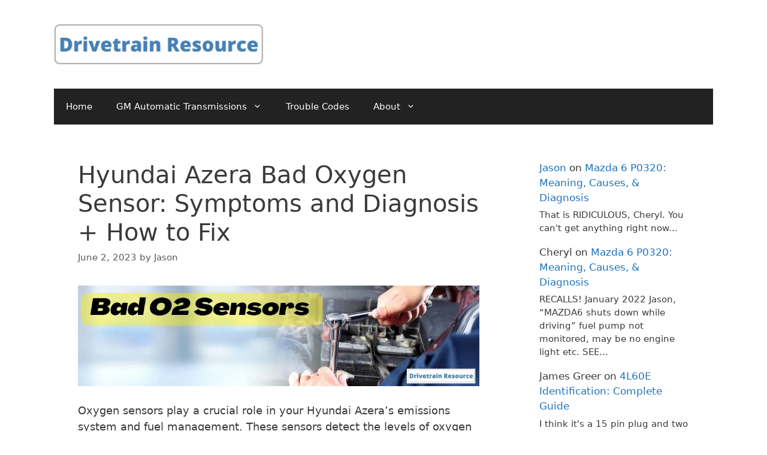

--- FILE ---
content_type: text/html; charset=UTF-8
request_url: https://www.700r4transmissionhq.com/bad-oxygen-sensor-symptoms-Hyundai-Azera/
body_size: 19651
content:
<!DOCTYPE html>
<html dir="ltr" lang="en-US" prefix="og: https://ogp.me/ns#">
<head>
	<meta charset="UTF-8">
	<title>Hyundai Azera Bad Oxygen Sensor: Symptoms and Diagnosis + How to Fix | Drivetrain Resource</title>

		<!-- All in One SEO 4.9.3 - aioseo.com -->
	<meta name="description" content="Oxygen sensors play a crucial role in your Hyundai Azera&#039;s emissions system and fuel management. These sensors detect the levels of oxygen present in the exhaust, which is a primary component in maintaining the optimal air-fuel ratio. A damaged or faulty oxygen sensor can have a significant impact on your car&#039;s overall performance, making it" />
	<meta name="robots" content="max-image-preview:large" />
	<meta name="author" content="Jason"/>
	<link rel="canonical" href="https://www.700r4transmissionhq.com/bad-oxygen-sensor-symptoms-hyundai-azera/" />
	<meta name="generator" content="All in One SEO (AIOSEO) 4.9.3" />
		<meta property="og:locale" content="en_US" />
		<meta property="og:site_name" content="Drivetrain Resource | Auto Diagnosis and Troubleshooting" />
		<meta property="og:type" content="article" />
		<meta property="og:title" content="Hyundai Azera Bad Oxygen Sensor: Symptoms and Diagnosis + How to Fix | Drivetrain Resource" />
		<meta property="og:description" content="Oxygen sensors play a crucial role in your Hyundai Azera&#039;s emissions system and fuel management. These sensors detect the levels of oxygen present in the exhaust, which is a primary component in maintaining the optimal air-fuel ratio. A damaged or faulty oxygen sensor can have a significant impact on your car&#039;s overall performance, making it" />
		<meta property="og:url" content="https://www.700r4transmissionhq.com/bad-oxygen-sensor-symptoms-hyundai-azera/" />
		<meta property="og:image" content="https://www.700r4transmissionhq.com/wp-content/uploads/2020/06/Drivetrain-Resource-Logo-1.png" />
		<meta property="og:image:secure_url" content="https://www.700r4transmissionhq.com/wp-content/uploads/2020/06/Drivetrain-Resource-Logo-1.png" />
		<meta property="article:published_time" content="2019-06-02T03:33:47+00:00" />
		<meta property="article:modified_time" content="2023-06-02T21:02:14+00:00" />
		<meta name="twitter:card" content="summary" />
		<meta name="twitter:title" content="Hyundai Azera Bad Oxygen Sensor: Symptoms and Diagnosis + How to Fix | Drivetrain Resource" />
		<meta name="twitter:description" content="Oxygen sensors play a crucial role in your Hyundai Azera&#039;s emissions system and fuel management. These sensors detect the levels of oxygen present in the exhaust, which is a primary component in maintaining the optimal air-fuel ratio. A damaged or faulty oxygen sensor can have a significant impact on your car&#039;s overall performance, making it" />
		<meta name="twitter:image" content="https://www.700r4transmissionhq.com/wp-content/uploads/2020/06/Drivetrain-Resource-Logo-1.png" />
		<script type="application/ld+json" class="aioseo-schema">
			{"@context":"https:\/\/schema.org","@graph":[{"@type":"Article","@id":"https:\/\/www.700r4transmissionhq.com\/bad-oxygen-sensor-symptoms-hyundai-azera\/#article","name":"Hyundai Azera Bad Oxygen Sensor: Symptoms and Diagnosis + How to Fix | Drivetrain Resource","headline":"Hyundai Azera Bad Oxygen Sensor: Symptoms and Diagnosis + How to Fix","author":{"@id":"https:\/\/www.700r4transmissionhq.com\/author\/jasonrplumbgmail-com\/#author"},"publisher":{"@id":"https:\/\/www.700r4transmissionhq.com\/#organization"},"image":{"@type":"ImageObject","url":"https:\/\/www.700r4transmissionhq.com\/wp-content\/uploads\/2023\/06\/Bad-O2-Sensor.png","@id":"https:\/\/www.700r4transmissionhq.com\/bad-oxygen-sensor-symptoms-hyundai-azera\/#articleImage","width":1000,"height":250,"caption":"Bad O2 Sensor Symptoms"},"datePublished":"2019-06-01T22:33:47-05:00","dateModified":"2023-06-02T16:02:14-05:00","inLanguage":"en-US","mainEntityOfPage":{"@id":"https:\/\/www.700r4transmissionhq.com\/bad-oxygen-sensor-symptoms-hyundai-azera\/#webpage"},"isPartOf":{"@id":"https:\/\/www.700r4transmissionhq.com\/bad-oxygen-sensor-symptoms-hyundai-azera\/#webpage"},"articleSection":"Hyundai Azera"},{"@type":"BreadcrumbList","@id":"https:\/\/www.700r4transmissionhq.com\/bad-oxygen-sensor-symptoms-hyundai-azera\/#breadcrumblist","itemListElement":[{"@type":"ListItem","@id":"https:\/\/www.700r4transmissionhq.com#listItem","position":1,"name":"Home","item":"https:\/\/www.700r4transmissionhq.com","nextItem":{"@type":"ListItem","@id":"https:\/\/www.700r4transmissionhq.com\/category\/hyundai-azera\/#listItem","name":"Hyundai Azera"}},{"@type":"ListItem","@id":"https:\/\/www.700r4transmissionhq.com\/category\/hyundai-azera\/#listItem","position":2,"name":"Hyundai Azera","item":"https:\/\/www.700r4transmissionhq.com\/category\/hyundai-azera\/","nextItem":{"@type":"ListItem","@id":"https:\/\/www.700r4transmissionhq.com\/bad-oxygen-sensor-symptoms-hyundai-azera\/#listItem","name":"Hyundai Azera Bad Oxygen Sensor: Symptoms and Diagnosis + How to Fix"},"previousItem":{"@type":"ListItem","@id":"https:\/\/www.700r4transmissionhq.com#listItem","name":"Home"}},{"@type":"ListItem","@id":"https:\/\/www.700r4transmissionhq.com\/bad-oxygen-sensor-symptoms-hyundai-azera\/#listItem","position":3,"name":"Hyundai Azera Bad Oxygen Sensor: Symptoms and Diagnosis + How to Fix","previousItem":{"@type":"ListItem","@id":"https:\/\/www.700r4transmissionhq.com\/category\/hyundai-azera\/#listItem","name":"Hyundai Azera"}}]},{"@type":"Organization","@id":"https:\/\/www.700r4transmissionhq.com\/#organization","name":"JPE Publishing","description":"Auto Diagnosis and Troubleshooting","url":"https:\/\/www.700r4transmissionhq.com\/","logo":{"@type":"ImageObject","url":"https:\/\/www.700r4transmissionhq.com\/wp-content\/uploads\/2020\/06\/Drivetrain-Resource-Logo-1.png","@id":"https:\/\/www.700r4transmissionhq.com\/bad-oxygen-sensor-symptoms-hyundai-azera\/#organizationLogo","width":1519,"height":294,"caption":"Drivetrain Resource: Auto Diagnosis Help"},"image":{"@id":"https:\/\/www.700r4transmissionhq.com\/bad-oxygen-sensor-symptoms-hyundai-azera\/#organizationLogo"}},{"@type":"Person","@id":"https:\/\/www.700r4transmissionhq.com\/author\/jasonrplumbgmail-com\/#author","url":"https:\/\/www.700r4transmissionhq.com\/author\/jasonrplumbgmail-com\/","name":"Jason","image":{"@type":"ImageObject","@id":"https:\/\/www.700r4transmissionhq.com\/bad-oxygen-sensor-symptoms-hyundai-azera\/#authorImage","url":"https:\/\/secure.gravatar.com\/avatar\/ec61add8f0ce6d44cc929ce7e9cf37e5767b0570d1cf2a42a7a06209bbeadfba?s=96&d=mm&r=g","width":96,"height":96,"caption":"Jason"}},{"@type":"WebPage","@id":"https:\/\/www.700r4transmissionhq.com\/bad-oxygen-sensor-symptoms-hyundai-azera\/#webpage","url":"https:\/\/www.700r4transmissionhq.com\/bad-oxygen-sensor-symptoms-hyundai-azera\/","name":"Hyundai Azera Bad Oxygen Sensor: Symptoms and Diagnosis + How to Fix | Drivetrain Resource","description":"Oxygen sensors play a crucial role in your Hyundai Azera's emissions system and fuel management. These sensors detect the levels of oxygen present in the exhaust, which is a primary component in maintaining the optimal air-fuel ratio. A damaged or faulty oxygen sensor can have a significant impact on your car's overall performance, making it","inLanguage":"en-US","isPartOf":{"@id":"https:\/\/www.700r4transmissionhq.com\/#website"},"breadcrumb":{"@id":"https:\/\/www.700r4transmissionhq.com\/bad-oxygen-sensor-symptoms-hyundai-azera\/#breadcrumblist"},"author":{"@id":"https:\/\/www.700r4transmissionhq.com\/author\/jasonrplumbgmail-com\/#author"},"creator":{"@id":"https:\/\/www.700r4transmissionhq.com\/author\/jasonrplumbgmail-com\/#author"},"datePublished":"2019-06-01T22:33:47-05:00","dateModified":"2023-06-02T16:02:14-05:00"},{"@type":"WebSite","@id":"https:\/\/www.700r4transmissionhq.com\/#website","url":"https:\/\/www.700r4transmissionhq.com\/","name":"Drivetrain Resource","description":"Auto Diagnosis and Troubleshooting","inLanguage":"en-US","publisher":{"@id":"https:\/\/www.700r4transmissionhq.com\/#organization"}}]}
		</script>
		<!-- All in One SEO -->

<meta name="viewport" content="width=device-width, initial-scale=1"><link rel='dns-prefetch' href='//scripts.mediavine.com' />
<link rel='dns-prefetch' href='//stats.wp.com' />
<link rel="alternate" type="application/rss+xml" title="Drivetrain Resource &raquo; Feed" href="https://www.700r4transmissionhq.com/feed/" />
<link rel="alternate" type="application/rss+xml" title="Drivetrain Resource &raquo; Comments Feed" href="https://www.700r4transmissionhq.com/comments/feed/" />
<link rel="alternate" title="oEmbed (JSON)" type="application/json+oembed" href="https://www.700r4transmissionhq.com/wp-json/oembed/1.0/embed?url=https%3A%2F%2Fwww.700r4transmissionhq.com%2Fbad-oxygen-sensor-symptoms-hyundai-azera%2F" />
<link rel="alternate" title="oEmbed (XML)" type="text/xml+oembed" href="https://www.700r4transmissionhq.com/wp-json/oembed/1.0/embed?url=https%3A%2F%2Fwww.700r4transmissionhq.com%2Fbad-oxygen-sensor-symptoms-hyundai-azera%2F&#038;format=xml" />
<style id='wp-img-auto-sizes-contain-inline-css'>
img:is([sizes=auto i],[sizes^="auto," i]){contain-intrinsic-size:3000px 1500px}
/*# sourceURL=wp-img-auto-sizes-contain-inline-css */
</style>
<style id='wp-emoji-styles-inline-css'>

	img.wp-smiley, img.emoji {
		display: inline !important;
		border: none !important;
		box-shadow: none !important;
		height: 1em !important;
		width: 1em !important;
		margin: 0 0.07em !important;
		vertical-align: -0.1em !important;
		background: none !important;
		padding: 0 !important;
	}
/*# sourceURL=wp-emoji-styles-inline-css */
</style>
<style id='wp-block-library-inline-css'>
:root{--wp-block-synced-color:#7a00df;--wp-block-synced-color--rgb:122,0,223;--wp-bound-block-color:var(--wp-block-synced-color);--wp-editor-canvas-background:#ddd;--wp-admin-theme-color:#007cba;--wp-admin-theme-color--rgb:0,124,186;--wp-admin-theme-color-darker-10:#006ba1;--wp-admin-theme-color-darker-10--rgb:0,107,160.5;--wp-admin-theme-color-darker-20:#005a87;--wp-admin-theme-color-darker-20--rgb:0,90,135;--wp-admin-border-width-focus:2px}@media (min-resolution:192dpi){:root{--wp-admin-border-width-focus:1.5px}}.wp-element-button{cursor:pointer}:root .has-very-light-gray-background-color{background-color:#eee}:root .has-very-dark-gray-background-color{background-color:#313131}:root .has-very-light-gray-color{color:#eee}:root .has-very-dark-gray-color{color:#313131}:root .has-vivid-green-cyan-to-vivid-cyan-blue-gradient-background{background:linear-gradient(135deg,#00d084,#0693e3)}:root .has-purple-crush-gradient-background{background:linear-gradient(135deg,#34e2e4,#4721fb 50%,#ab1dfe)}:root .has-hazy-dawn-gradient-background{background:linear-gradient(135deg,#faaca8,#dad0ec)}:root .has-subdued-olive-gradient-background{background:linear-gradient(135deg,#fafae1,#67a671)}:root .has-atomic-cream-gradient-background{background:linear-gradient(135deg,#fdd79a,#004a59)}:root .has-nightshade-gradient-background{background:linear-gradient(135deg,#330968,#31cdcf)}:root .has-midnight-gradient-background{background:linear-gradient(135deg,#020381,#2874fc)}:root{--wp--preset--font-size--normal:16px;--wp--preset--font-size--huge:42px}.has-regular-font-size{font-size:1em}.has-larger-font-size{font-size:2.625em}.has-normal-font-size{font-size:var(--wp--preset--font-size--normal)}.has-huge-font-size{font-size:var(--wp--preset--font-size--huge)}.has-text-align-center{text-align:center}.has-text-align-left{text-align:left}.has-text-align-right{text-align:right}.has-fit-text{white-space:nowrap!important}#end-resizable-editor-section{display:none}.aligncenter{clear:both}.items-justified-left{justify-content:flex-start}.items-justified-center{justify-content:center}.items-justified-right{justify-content:flex-end}.items-justified-space-between{justify-content:space-between}.screen-reader-text{border:0;clip-path:inset(50%);height:1px;margin:-1px;overflow:hidden;padding:0;position:absolute;width:1px;word-wrap:normal!important}.screen-reader-text:focus{background-color:#ddd;clip-path:none;color:#444;display:block;font-size:1em;height:auto;left:5px;line-height:normal;padding:15px 23px 14px;text-decoration:none;top:5px;width:auto;z-index:100000}html :where(.has-border-color){border-style:solid}html :where([style*=border-top-color]){border-top-style:solid}html :where([style*=border-right-color]){border-right-style:solid}html :where([style*=border-bottom-color]){border-bottom-style:solid}html :where([style*=border-left-color]){border-left-style:solid}html :where([style*=border-width]){border-style:solid}html :where([style*=border-top-width]){border-top-style:solid}html :where([style*=border-right-width]){border-right-style:solid}html :where([style*=border-bottom-width]){border-bottom-style:solid}html :where([style*=border-left-width]){border-left-style:solid}html :where(img[class*=wp-image-]){height:auto;max-width:100%}:where(figure){margin:0 0 1em}html :where(.is-position-sticky){--wp-admin--admin-bar--position-offset:var(--wp-admin--admin-bar--height,0px)}@media screen and (max-width:600px){html :where(.is-position-sticky){--wp-admin--admin-bar--position-offset:0px}}

/*# sourceURL=wp-block-library-inline-css */
</style><style id='wp-block-heading-inline-css'>
h1:where(.wp-block-heading).has-background,h2:where(.wp-block-heading).has-background,h3:where(.wp-block-heading).has-background,h4:where(.wp-block-heading).has-background,h5:where(.wp-block-heading).has-background,h6:where(.wp-block-heading).has-background{padding:1.25em 2.375em}h1.has-text-align-left[style*=writing-mode]:where([style*=vertical-lr]),h1.has-text-align-right[style*=writing-mode]:where([style*=vertical-rl]),h2.has-text-align-left[style*=writing-mode]:where([style*=vertical-lr]),h2.has-text-align-right[style*=writing-mode]:where([style*=vertical-rl]),h3.has-text-align-left[style*=writing-mode]:where([style*=vertical-lr]),h3.has-text-align-right[style*=writing-mode]:where([style*=vertical-rl]),h4.has-text-align-left[style*=writing-mode]:where([style*=vertical-lr]),h4.has-text-align-right[style*=writing-mode]:where([style*=vertical-rl]),h5.has-text-align-left[style*=writing-mode]:where([style*=vertical-lr]),h5.has-text-align-right[style*=writing-mode]:where([style*=vertical-rl]),h6.has-text-align-left[style*=writing-mode]:where([style*=vertical-lr]),h6.has-text-align-right[style*=writing-mode]:where([style*=vertical-rl]){rotate:180deg}
/*# sourceURL=https://www.700r4transmissionhq.com/wp-includes/blocks/heading/style.min.css */
</style>
<style id='wp-block-image-inline-css'>
.wp-block-image>a,.wp-block-image>figure>a{display:inline-block}.wp-block-image img{box-sizing:border-box;height:auto;max-width:100%;vertical-align:bottom}@media not (prefers-reduced-motion){.wp-block-image img.hide{visibility:hidden}.wp-block-image img.show{animation:show-content-image .4s}}.wp-block-image[style*=border-radius] img,.wp-block-image[style*=border-radius]>a{border-radius:inherit}.wp-block-image.has-custom-border img{box-sizing:border-box}.wp-block-image.aligncenter{text-align:center}.wp-block-image.alignfull>a,.wp-block-image.alignwide>a{width:100%}.wp-block-image.alignfull img,.wp-block-image.alignwide img{height:auto;width:100%}.wp-block-image .aligncenter,.wp-block-image .alignleft,.wp-block-image .alignright,.wp-block-image.aligncenter,.wp-block-image.alignleft,.wp-block-image.alignright{display:table}.wp-block-image .aligncenter>figcaption,.wp-block-image .alignleft>figcaption,.wp-block-image .alignright>figcaption,.wp-block-image.aligncenter>figcaption,.wp-block-image.alignleft>figcaption,.wp-block-image.alignright>figcaption{caption-side:bottom;display:table-caption}.wp-block-image .alignleft{float:left;margin:.5em 1em .5em 0}.wp-block-image .alignright{float:right;margin:.5em 0 .5em 1em}.wp-block-image .aligncenter{margin-left:auto;margin-right:auto}.wp-block-image :where(figcaption){margin-bottom:1em;margin-top:.5em}.wp-block-image.is-style-circle-mask img{border-radius:9999px}@supports ((-webkit-mask-image:none) or (mask-image:none)) or (-webkit-mask-image:none){.wp-block-image.is-style-circle-mask img{border-radius:0;-webkit-mask-image:url('data:image/svg+xml;utf8,<svg viewBox="0 0 100 100" xmlns="http://www.w3.org/2000/svg"><circle cx="50" cy="50" r="50"/></svg>');mask-image:url('data:image/svg+xml;utf8,<svg viewBox="0 0 100 100" xmlns="http://www.w3.org/2000/svg"><circle cx="50" cy="50" r="50"/></svg>');mask-mode:alpha;-webkit-mask-position:center;mask-position:center;-webkit-mask-repeat:no-repeat;mask-repeat:no-repeat;-webkit-mask-size:contain;mask-size:contain}}:root :where(.wp-block-image.is-style-rounded img,.wp-block-image .is-style-rounded img){border-radius:9999px}.wp-block-image figure{margin:0}.wp-lightbox-container{display:flex;flex-direction:column;position:relative}.wp-lightbox-container img{cursor:zoom-in}.wp-lightbox-container img:hover+button{opacity:1}.wp-lightbox-container button{align-items:center;backdrop-filter:blur(16px) saturate(180%);background-color:#5a5a5a40;border:none;border-radius:4px;cursor:zoom-in;display:flex;height:20px;justify-content:center;opacity:0;padding:0;position:absolute;right:16px;text-align:center;top:16px;width:20px;z-index:100}@media not (prefers-reduced-motion){.wp-lightbox-container button{transition:opacity .2s ease}}.wp-lightbox-container button:focus-visible{outline:3px auto #5a5a5a40;outline:3px auto -webkit-focus-ring-color;outline-offset:3px}.wp-lightbox-container button:hover{cursor:pointer;opacity:1}.wp-lightbox-container button:focus{opacity:1}.wp-lightbox-container button:focus,.wp-lightbox-container button:hover,.wp-lightbox-container button:not(:hover):not(:active):not(.has-background){background-color:#5a5a5a40;border:none}.wp-lightbox-overlay{box-sizing:border-box;cursor:zoom-out;height:100vh;left:0;overflow:hidden;position:fixed;top:0;visibility:hidden;width:100%;z-index:100000}.wp-lightbox-overlay .close-button{align-items:center;cursor:pointer;display:flex;justify-content:center;min-height:40px;min-width:40px;padding:0;position:absolute;right:calc(env(safe-area-inset-right) + 16px);top:calc(env(safe-area-inset-top) + 16px);z-index:5000000}.wp-lightbox-overlay .close-button:focus,.wp-lightbox-overlay .close-button:hover,.wp-lightbox-overlay .close-button:not(:hover):not(:active):not(.has-background){background:none;border:none}.wp-lightbox-overlay .lightbox-image-container{height:var(--wp--lightbox-container-height);left:50%;overflow:hidden;position:absolute;top:50%;transform:translate(-50%,-50%);transform-origin:top left;width:var(--wp--lightbox-container-width);z-index:9999999999}.wp-lightbox-overlay .wp-block-image{align-items:center;box-sizing:border-box;display:flex;height:100%;justify-content:center;margin:0;position:relative;transform-origin:0 0;width:100%;z-index:3000000}.wp-lightbox-overlay .wp-block-image img{height:var(--wp--lightbox-image-height);min-height:var(--wp--lightbox-image-height);min-width:var(--wp--lightbox-image-width);width:var(--wp--lightbox-image-width)}.wp-lightbox-overlay .wp-block-image figcaption{display:none}.wp-lightbox-overlay button{background:none;border:none}.wp-lightbox-overlay .scrim{background-color:#fff;height:100%;opacity:.9;position:absolute;width:100%;z-index:2000000}.wp-lightbox-overlay.active{visibility:visible}@media not (prefers-reduced-motion){.wp-lightbox-overlay.active{animation:turn-on-visibility .25s both}.wp-lightbox-overlay.active img{animation:turn-on-visibility .35s both}.wp-lightbox-overlay.show-closing-animation:not(.active){animation:turn-off-visibility .35s both}.wp-lightbox-overlay.show-closing-animation:not(.active) img{animation:turn-off-visibility .25s both}.wp-lightbox-overlay.zoom.active{animation:none;opacity:1;visibility:visible}.wp-lightbox-overlay.zoom.active .lightbox-image-container{animation:lightbox-zoom-in .4s}.wp-lightbox-overlay.zoom.active .lightbox-image-container img{animation:none}.wp-lightbox-overlay.zoom.active .scrim{animation:turn-on-visibility .4s forwards}.wp-lightbox-overlay.zoom.show-closing-animation:not(.active){animation:none}.wp-lightbox-overlay.zoom.show-closing-animation:not(.active) .lightbox-image-container{animation:lightbox-zoom-out .4s}.wp-lightbox-overlay.zoom.show-closing-animation:not(.active) .lightbox-image-container img{animation:none}.wp-lightbox-overlay.zoom.show-closing-animation:not(.active) .scrim{animation:turn-off-visibility .4s forwards}}@keyframes show-content-image{0%{visibility:hidden}99%{visibility:hidden}to{visibility:visible}}@keyframes turn-on-visibility{0%{opacity:0}to{opacity:1}}@keyframes turn-off-visibility{0%{opacity:1;visibility:visible}99%{opacity:0;visibility:visible}to{opacity:0;visibility:hidden}}@keyframes lightbox-zoom-in{0%{transform:translate(calc((-100vw + var(--wp--lightbox-scrollbar-width))/2 + var(--wp--lightbox-initial-left-position)),calc(-50vh + var(--wp--lightbox-initial-top-position))) scale(var(--wp--lightbox-scale))}to{transform:translate(-50%,-50%) scale(1)}}@keyframes lightbox-zoom-out{0%{transform:translate(-50%,-50%) scale(1);visibility:visible}99%{visibility:visible}to{transform:translate(calc((-100vw + var(--wp--lightbox-scrollbar-width))/2 + var(--wp--lightbox-initial-left-position)),calc(-50vh + var(--wp--lightbox-initial-top-position))) scale(var(--wp--lightbox-scale));visibility:hidden}}
/*# sourceURL=https://www.700r4transmissionhq.com/wp-includes/blocks/image/style.min.css */
</style>
<style id='wp-block-latest-comments-inline-css'>
ol.wp-block-latest-comments{box-sizing:border-box;margin-left:0}:where(.wp-block-latest-comments:not([style*=line-height] .wp-block-latest-comments__comment)){line-height:1.1}:where(.wp-block-latest-comments:not([style*=line-height] .wp-block-latest-comments__comment-excerpt p)){line-height:1.8}.has-dates :where(.wp-block-latest-comments:not([style*=line-height])),.has-excerpts :where(.wp-block-latest-comments:not([style*=line-height])){line-height:1.5}.wp-block-latest-comments .wp-block-latest-comments{padding-left:0}.wp-block-latest-comments__comment{list-style:none;margin-bottom:1em}.has-avatars .wp-block-latest-comments__comment{list-style:none;min-height:2.25em}.has-avatars .wp-block-latest-comments__comment .wp-block-latest-comments__comment-excerpt,.has-avatars .wp-block-latest-comments__comment .wp-block-latest-comments__comment-meta{margin-left:3.25em}.wp-block-latest-comments__comment-excerpt p{font-size:.875em;margin:.36em 0 1.4em}.wp-block-latest-comments__comment-date{display:block;font-size:.75em}.wp-block-latest-comments .avatar,.wp-block-latest-comments__comment-avatar{border-radius:1.5em;display:block;float:left;height:2.5em;margin-right:.75em;width:2.5em}.wp-block-latest-comments[class*=-font-size] a,.wp-block-latest-comments[style*=font-size] a{font-size:inherit}
/*# sourceURL=https://www.700r4transmissionhq.com/wp-includes/blocks/latest-comments/style.min.css */
</style>
<style id='wp-block-list-inline-css'>
ol,ul{box-sizing:border-box}:root :where(.wp-block-list.has-background){padding:1.25em 2.375em}
/*# sourceURL=https://www.700r4transmissionhq.com/wp-includes/blocks/list/style.min.css */
</style>
<style id='wp-block-paragraph-inline-css'>
.is-small-text{font-size:.875em}.is-regular-text{font-size:1em}.is-large-text{font-size:2.25em}.is-larger-text{font-size:3em}.has-drop-cap:not(:focus):first-letter{float:left;font-size:8.4em;font-style:normal;font-weight:100;line-height:.68;margin:.05em .1em 0 0;text-transform:uppercase}body.rtl .has-drop-cap:not(:focus):first-letter{float:none;margin-left:.1em}p.has-drop-cap.has-background{overflow:hidden}:root :where(p.has-background){padding:1.25em 2.375em}:where(p.has-text-color:not(.has-link-color)) a{color:inherit}p.has-text-align-left[style*="writing-mode:vertical-lr"],p.has-text-align-right[style*="writing-mode:vertical-rl"]{rotate:180deg}
/*# sourceURL=https://www.700r4transmissionhq.com/wp-includes/blocks/paragraph/style.min.css */
</style>
<style id='wp-block-separator-inline-css'>
@charset "UTF-8";.wp-block-separator{border:none;border-top:2px solid}:root :where(.wp-block-separator.is-style-dots){height:auto;line-height:1;text-align:center}:root :where(.wp-block-separator.is-style-dots):before{color:currentColor;content:"···";font-family:serif;font-size:1.5em;letter-spacing:2em;padding-left:2em}.wp-block-separator.is-style-dots{background:none!important;border:none!important}
/*# sourceURL=https://www.700r4transmissionhq.com/wp-includes/blocks/separator/style.min.css */
</style>
<link rel='stylesheet' id='aioseo/css/src/vue/standalone/blocks/table-of-contents/global.scss-css' href='https://www.700r4transmissionhq.com/wp-content/plugins/all-in-one-seo-pack/dist/Lite/assets/css/table-of-contents/global.e90f6d47.css?ver=4.9.3' media='all' />
<style id='global-styles-inline-css'>
:root{--wp--preset--aspect-ratio--square: 1;--wp--preset--aspect-ratio--4-3: 4/3;--wp--preset--aspect-ratio--3-4: 3/4;--wp--preset--aspect-ratio--3-2: 3/2;--wp--preset--aspect-ratio--2-3: 2/3;--wp--preset--aspect-ratio--16-9: 16/9;--wp--preset--aspect-ratio--9-16: 9/16;--wp--preset--color--black: #000000;--wp--preset--color--cyan-bluish-gray: #abb8c3;--wp--preset--color--white: #ffffff;--wp--preset--color--pale-pink: #f78da7;--wp--preset--color--vivid-red: #cf2e2e;--wp--preset--color--luminous-vivid-orange: #ff6900;--wp--preset--color--luminous-vivid-amber: #fcb900;--wp--preset--color--light-green-cyan: #7bdcb5;--wp--preset--color--vivid-green-cyan: #00d084;--wp--preset--color--pale-cyan-blue: #8ed1fc;--wp--preset--color--vivid-cyan-blue: #0693e3;--wp--preset--color--vivid-purple: #9b51e0;--wp--preset--color--contrast: var(--contrast);--wp--preset--color--contrast-2: var(--contrast-2);--wp--preset--color--contrast-3: var(--contrast-3);--wp--preset--color--base: var(--base);--wp--preset--color--base-2: var(--base-2);--wp--preset--color--base-3: var(--base-3);--wp--preset--color--accent: var(--accent);--wp--preset--gradient--vivid-cyan-blue-to-vivid-purple: linear-gradient(135deg,rgb(6,147,227) 0%,rgb(155,81,224) 100%);--wp--preset--gradient--light-green-cyan-to-vivid-green-cyan: linear-gradient(135deg,rgb(122,220,180) 0%,rgb(0,208,130) 100%);--wp--preset--gradient--luminous-vivid-amber-to-luminous-vivid-orange: linear-gradient(135deg,rgb(252,185,0) 0%,rgb(255,105,0) 100%);--wp--preset--gradient--luminous-vivid-orange-to-vivid-red: linear-gradient(135deg,rgb(255,105,0) 0%,rgb(207,46,46) 100%);--wp--preset--gradient--very-light-gray-to-cyan-bluish-gray: linear-gradient(135deg,rgb(238,238,238) 0%,rgb(169,184,195) 100%);--wp--preset--gradient--cool-to-warm-spectrum: linear-gradient(135deg,rgb(74,234,220) 0%,rgb(151,120,209) 20%,rgb(207,42,186) 40%,rgb(238,44,130) 60%,rgb(251,105,98) 80%,rgb(254,248,76) 100%);--wp--preset--gradient--blush-light-purple: linear-gradient(135deg,rgb(255,206,236) 0%,rgb(152,150,240) 100%);--wp--preset--gradient--blush-bordeaux: linear-gradient(135deg,rgb(254,205,165) 0%,rgb(254,45,45) 50%,rgb(107,0,62) 100%);--wp--preset--gradient--luminous-dusk: linear-gradient(135deg,rgb(255,203,112) 0%,rgb(199,81,192) 50%,rgb(65,88,208) 100%);--wp--preset--gradient--pale-ocean: linear-gradient(135deg,rgb(255,245,203) 0%,rgb(182,227,212) 50%,rgb(51,167,181) 100%);--wp--preset--gradient--electric-grass: linear-gradient(135deg,rgb(202,248,128) 0%,rgb(113,206,126) 100%);--wp--preset--gradient--midnight: linear-gradient(135deg,rgb(2,3,129) 0%,rgb(40,116,252) 100%);--wp--preset--font-size--small: 13px;--wp--preset--font-size--medium: 20px;--wp--preset--font-size--large: 36px;--wp--preset--font-size--x-large: 42px;--wp--preset--spacing--20: 0.44rem;--wp--preset--spacing--30: 0.67rem;--wp--preset--spacing--40: 1rem;--wp--preset--spacing--50: 1.5rem;--wp--preset--spacing--60: 2.25rem;--wp--preset--spacing--70: 3.38rem;--wp--preset--spacing--80: 5.06rem;--wp--preset--shadow--natural: 6px 6px 9px rgba(0, 0, 0, 0.2);--wp--preset--shadow--deep: 12px 12px 50px rgba(0, 0, 0, 0.4);--wp--preset--shadow--sharp: 6px 6px 0px rgba(0, 0, 0, 0.2);--wp--preset--shadow--outlined: 6px 6px 0px -3px rgb(255, 255, 255), 6px 6px rgb(0, 0, 0);--wp--preset--shadow--crisp: 6px 6px 0px rgb(0, 0, 0);}:where(.is-layout-flex){gap: 0.5em;}:where(.is-layout-grid){gap: 0.5em;}body .is-layout-flex{display: flex;}.is-layout-flex{flex-wrap: wrap;align-items: center;}.is-layout-flex > :is(*, div){margin: 0;}body .is-layout-grid{display: grid;}.is-layout-grid > :is(*, div){margin: 0;}:where(.wp-block-columns.is-layout-flex){gap: 2em;}:where(.wp-block-columns.is-layout-grid){gap: 2em;}:where(.wp-block-post-template.is-layout-flex){gap: 1.25em;}:where(.wp-block-post-template.is-layout-grid){gap: 1.25em;}.has-black-color{color: var(--wp--preset--color--black) !important;}.has-cyan-bluish-gray-color{color: var(--wp--preset--color--cyan-bluish-gray) !important;}.has-white-color{color: var(--wp--preset--color--white) !important;}.has-pale-pink-color{color: var(--wp--preset--color--pale-pink) !important;}.has-vivid-red-color{color: var(--wp--preset--color--vivid-red) !important;}.has-luminous-vivid-orange-color{color: var(--wp--preset--color--luminous-vivid-orange) !important;}.has-luminous-vivid-amber-color{color: var(--wp--preset--color--luminous-vivid-amber) !important;}.has-light-green-cyan-color{color: var(--wp--preset--color--light-green-cyan) !important;}.has-vivid-green-cyan-color{color: var(--wp--preset--color--vivid-green-cyan) !important;}.has-pale-cyan-blue-color{color: var(--wp--preset--color--pale-cyan-blue) !important;}.has-vivid-cyan-blue-color{color: var(--wp--preset--color--vivid-cyan-blue) !important;}.has-vivid-purple-color{color: var(--wp--preset--color--vivid-purple) !important;}.has-black-background-color{background-color: var(--wp--preset--color--black) !important;}.has-cyan-bluish-gray-background-color{background-color: var(--wp--preset--color--cyan-bluish-gray) !important;}.has-white-background-color{background-color: var(--wp--preset--color--white) !important;}.has-pale-pink-background-color{background-color: var(--wp--preset--color--pale-pink) !important;}.has-vivid-red-background-color{background-color: var(--wp--preset--color--vivid-red) !important;}.has-luminous-vivid-orange-background-color{background-color: var(--wp--preset--color--luminous-vivid-orange) !important;}.has-luminous-vivid-amber-background-color{background-color: var(--wp--preset--color--luminous-vivid-amber) !important;}.has-light-green-cyan-background-color{background-color: var(--wp--preset--color--light-green-cyan) !important;}.has-vivid-green-cyan-background-color{background-color: var(--wp--preset--color--vivid-green-cyan) !important;}.has-pale-cyan-blue-background-color{background-color: var(--wp--preset--color--pale-cyan-blue) !important;}.has-vivid-cyan-blue-background-color{background-color: var(--wp--preset--color--vivid-cyan-blue) !important;}.has-vivid-purple-background-color{background-color: var(--wp--preset--color--vivid-purple) !important;}.has-black-border-color{border-color: var(--wp--preset--color--black) !important;}.has-cyan-bluish-gray-border-color{border-color: var(--wp--preset--color--cyan-bluish-gray) !important;}.has-white-border-color{border-color: var(--wp--preset--color--white) !important;}.has-pale-pink-border-color{border-color: var(--wp--preset--color--pale-pink) !important;}.has-vivid-red-border-color{border-color: var(--wp--preset--color--vivid-red) !important;}.has-luminous-vivid-orange-border-color{border-color: var(--wp--preset--color--luminous-vivid-orange) !important;}.has-luminous-vivid-amber-border-color{border-color: var(--wp--preset--color--luminous-vivid-amber) !important;}.has-light-green-cyan-border-color{border-color: var(--wp--preset--color--light-green-cyan) !important;}.has-vivid-green-cyan-border-color{border-color: var(--wp--preset--color--vivid-green-cyan) !important;}.has-pale-cyan-blue-border-color{border-color: var(--wp--preset--color--pale-cyan-blue) !important;}.has-vivid-cyan-blue-border-color{border-color: var(--wp--preset--color--vivid-cyan-blue) !important;}.has-vivid-purple-border-color{border-color: var(--wp--preset--color--vivid-purple) !important;}.has-vivid-cyan-blue-to-vivid-purple-gradient-background{background: var(--wp--preset--gradient--vivid-cyan-blue-to-vivid-purple) !important;}.has-light-green-cyan-to-vivid-green-cyan-gradient-background{background: var(--wp--preset--gradient--light-green-cyan-to-vivid-green-cyan) !important;}.has-luminous-vivid-amber-to-luminous-vivid-orange-gradient-background{background: var(--wp--preset--gradient--luminous-vivid-amber-to-luminous-vivid-orange) !important;}.has-luminous-vivid-orange-to-vivid-red-gradient-background{background: var(--wp--preset--gradient--luminous-vivid-orange-to-vivid-red) !important;}.has-very-light-gray-to-cyan-bluish-gray-gradient-background{background: var(--wp--preset--gradient--very-light-gray-to-cyan-bluish-gray) !important;}.has-cool-to-warm-spectrum-gradient-background{background: var(--wp--preset--gradient--cool-to-warm-spectrum) !important;}.has-blush-light-purple-gradient-background{background: var(--wp--preset--gradient--blush-light-purple) !important;}.has-blush-bordeaux-gradient-background{background: var(--wp--preset--gradient--blush-bordeaux) !important;}.has-luminous-dusk-gradient-background{background: var(--wp--preset--gradient--luminous-dusk) !important;}.has-pale-ocean-gradient-background{background: var(--wp--preset--gradient--pale-ocean) !important;}.has-electric-grass-gradient-background{background: var(--wp--preset--gradient--electric-grass) !important;}.has-midnight-gradient-background{background: var(--wp--preset--gradient--midnight) !important;}.has-small-font-size{font-size: var(--wp--preset--font-size--small) !important;}.has-medium-font-size{font-size: var(--wp--preset--font-size--medium) !important;}.has-large-font-size{font-size: var(--wp--preset--font-size--large) !important;}.has-x-large-font-size{font-size: var(--wp--preset--font-size--x-large) !important;}
/*# sourceURL=global-styles-inline-css */
</style>

<style id='classic-theme-styles-inline-css'>
/*! This file is auto-generated */
.wp-block-button__link{color:#fff;background-color:#32373c;border-radius:9999px;box-shadow:none;text-decoration:none;padding:calc(.667em + 2px) calc(1.333em + 2px);font-size:1.125em}.wp-block-file__button{background:#32373c;color:#fff;text-decoration:none}
/*# sourceURL=/wp-includes/css/classic-themes.min.css */
</style>
<link rel='stylesheet' id='wpautoterms_css-css' href='https://www.700r4transmissionhq.com/wp-content/plugins/auto-terms-of-service-and-privacy-policy/css/wpautoterms.css?ver=6.9' media='all' />
<link rel='stylesheet' id='generate-widget-areas-css' href='https://www.700r4transmissionhq.com/wp-content/themes/generatepress/assets/css/components/widget-areas.min.css?ver=3.6.1' media='all' />
<link rel='stylesheet' id='generate-style-css' href='https://www.700r4transmissionhq.com/wp-content/themes/generatepress/assets/css/main.min.css?ver=3.6.1' media='all' />
<style id='generate-style-inline-css'>
body{background-color:#ffffff;color:#3a3a3a;}a{color:#1e73be;}a:hover, a:focus, a:active{color:#000000;}.grid-container{max-width:1100px;}.wp-block-group__inner-container{max-width:1100px;margin-left:auto;margin-right:auto;}.site-header .header-image{width:350px;}:root{--contrast:#222222;--contrast-2:#575760;--contrast-3:#b2b2be;--base:#f0f0f0;--base-2:#f7f8f9;--base-3:#ffffff;--accent:#1e73be;}:root .has-contrast-color{color:var(--contrast);}:root .has-contrast-background-color{background-color:var(--contrast);}:root .has-contrast-2-color{color:var(--contrast-2);}:root .has-contrast-2-background-color{background-color:var(--contrast-2);}:root .has-contrast-3-color{color:var(--contrast-3);}:root .has-contrast-3-background-color{background-color:var(--contrast-3);}:root .has-base-color{color:var(--base);}:root .has-base-background-color{background-color:var(--base);}:root .has-base-2-color{color:var(--base-2);}:root .has-base-2-background-color{background-color:var(--base-2);}:root .has-base-3-color{color:var(--base-3);}:root .has-base-3-background-color{background-color:var(--base-3);}:root .has-accent-color{color:var(--accent);}:root .has-accent-background-color{background-color:var(--accent);}body, button, input, select, textarea{font-size:18px;}body{line-height:1.5;}.entry-content > [class*="wp-block-"]:not(:last-child):not(.wp-block-heading){margin-bottom:1.5em;}.main-title{font-size:45px;}.main-navigation .main-nav ul ul li a{font-size:14px;}.sidebar .widget, .footer-widgets .widget{font-size:17px;}h1{font-weight:400;font-size:40px;}h2{font-weight:700;font-size:30px;}h3{font-weight:500;font-size:25px;}h4{font-size:inherit;}h5{font-size:inherit;}@media (max-width:768px){.main-title{font-size:30px;}h1{font-size:31px;}h2{font-size:27px;}}.top-bar{background-color:#636363;color:#ffffff;}.top-bar a{color:#ffffff;}.top-bar a:hover{color:#303030;}.site-header{background-color:#ffffff;color:#3a3a3a;}.site-header a{color:#3a3a3a;}.main-title a,.main-title a:hover{color:#222222;}.site-description{color:#757575;}.main-navigation,.main-navigation ul ul{background-color:#222222;}.main-navigation .main-nav ul li a, .main-navigation .menu-toggle, .main-navigation .menu-bar-items{color:#ffffff;}.main-navigation .main-nav ul li:not([class*="current-menu-"]):hover > a, .main-navigation .main-nav ul li:not([class*="current-menu-"]):focus > a, .main-navigation .main-nav ul li.sfHover:not([class*="current-menu-"]) > a, .main-navigation .menu-bar-item:hover > a, .main-navigation .menu-bar-item.sfHover > a{color:#ffffff;background-color:#3f3f3f;}button.menu-toggle:hover,button.menu-toggle:focus{color:#ffffff;}.main-navigation .main-nav ul li[class*="current-menu-"] > a{color:#ffffff;background-color:#3f3f3f;}.navigation-search input[type="search"],.navigation-search input[type="search"]:active, .navigation-search input[type="search"]:focus, .main-navigation .main-nav ul li.search-item.active > a, .main-navigation .menu-bar-items .search-item.active > a{color:#ffffff;background-color:#3f3f3f;}.main-navigation ul ul{background-color:#3f3f3f;}.main-navigation .main-nav ul ul li a{color:#ffffff;}.main-navigation .main-nav ul ul li:not([class*="current-menu-"]):hover > a,.main-navigation .main-nav ul ul li:not([class*="current-menu-"]):focus > a, .main-navigation .main-nav ul ul li.sfHover:not([class*="current-menu-"]) > a{color:#ffffff;background-color:#4f4f4f;}.main-navigation .main-nav ul ul li[class*="current-menu-"] > a{color:#ffffff;background-color:#4f4f4f;}.separate-containers .inside-article, .separate-containers .comments-area, .separate-containers .page-header, .one-container .container, .separate-containers .paging-navigation, .inside-page-header{background-color:#ffffff;}.entry-meta{color:#595959;}.entry-meta a{color:#595959;}.entry-meta a:hover{color:#1e73be;}.sidebar .widget{background-color:#ffffff;}.sidebar .widget .widget-title{color:#000000;}.footer-widgets{background-color:#ffffff;}.footer-widgets .widget-title{color:#000000;}.site-info{color:#ffffff;background-color:#222222;}.site-info a{color:#ffffff;}.site-info a:hover{color:#606060;}.footer-bar .widget_nav_menu .current-menu-item a{color:#606060;}input[type="text"],input[type="email"],input[type="url"],input[type="password"],input[type="search"],input[type="tel"],input[type="number"],textarea,select{color:#666666;background-color:#fafafa;border-color:#cccccc;}input[type="text"]:focus,input[type="email"]:focus,input[type="url"]:focus,input[type="password"]:focus,input[type="search"]:focus,input[type="tel"]:focus,input[type="number"]:focus,textarea:focus,select:focus{color:#666666;background-color:#ffffff;border-color:#bfbfbf;}button,html input[type="button"],input[type="reset"],input[type="submit"],a.button,a.wp-block-button__link:not(.has-background){color:#ffffff;background-color:#666666;}button:hover,html input[type="button"]:hover,input[type="reset"]:hover,input[type="submit"]:hover,a.button:hover,button:focus,html input[type="button"]:focus,input[type="reset"]:focus,input[type="submit"]:focus,a.button:focus,a.wp-block-button__link:not(.has-background):active,a.wp-block-button__link:not(.has-background):focus,a.wp-block-button__link:not(.has-background):hover{color:#ffffff;background-color:#3f3f3f;}a.generate-back-to-top{background-color:rgba( 0,0,0,0.4 );color:#ffffff;}a.generate-back-to-top:hover,a.generate-back-to-top:focus{background-color:rgba( 0,0,0,0.6 );color:#ffffff;}:root{--gp-search-modal-bg-color:var(--base-3);--gp-search-modal-text-color:var(--contrast);--gp-search-modal-overlay-bg-color:rgba(0,0,0,0.2);}@media (max-width:768px){.main-navigation .menu-bar-item:hover > a, .main-navigation .menu-bar-item.sfHover > a{background:none;color:#ffffff;}}.inside-top-bar{padding:10px;}.inside-top-bar.grid-container{max-width:1120px;}.inside-header{padding:40px;}.inside-header.grid-container{max-width:1180px;}.site-main .wp-block-group__inner-container{padding:40px;}.separate-containers .paging-navigation{padding-top:20px;padding-bottom:20px;}.entry-content .alignwide, body:not(.no-sidebar) .entry-content .alignfull{margin-left:-40px;width:calc(100% + 80px);max-width:calc(100% + 80px);}.rtl .menu-item-has-children .dropdown-menu-toggle{padding-left:20px;}.rtl .main-navigation .main-nav ul li.menu-item-has-children > a{padding-right:20px;}.footer-widgets-container.grid-container{max-width:1180px;}.inside-site-info{padding:20px;}.inside-site-info.grid-container{max-width:1140px;}@media (max-width:768px){.separate-containers .inside-article, .separate-containers .comments-area, .separate-containers .page-header, .separate-containers .paging-navigation, .one-container .site-content, .inside-page-header{padding:30px;}.site-main .wp-block-group__inner-container{padding:30px;}.inside-site-info{padding-right:10px;padding-left:10px;}.entry-content .alignwide, body:not(.no-sidebar) .entry-content .alignfull{margin-left:-30px;width:calc(100% + 60px);max-width:calc(100% + 60px);}.one-container .site-main .paging-navigation{margin-bottom:20px;}}/* End cached CSS */.is-right-sidebar{width:30%;}.is-left-sidebar{width:30%;}.site-content .content-area{width:70%;}@media (max-width:768px){.main-navigation .menu-toggle,.sidebar-nav-mobile:not(#sticky-placeholder){display:block;}.main-navigation ul,.gen-sidebar-nav,.main-navigation:not(.slideout-navigation):not(.toggled) .main-nav > ul,.has-inline-mobile-toggle #site-navigation .inside-navigation > *:not(.navigation-search):not(.main-nav){display:none;}.nav-align-right .inside-navigation,.nav-align-center .inside-navigation{justify-content:space-between;}}
/*# sourceURL=generate-style-inline-css */
</style>
<link rel='stylesheet' id='sharedaddy-css' href='https://www.700r4transmissionhq.com/wp-content/plugins/jetpack/modules/sharedaddy/sharing.css?ver=15.4' media='all' />
<link rel='stylesheet' id='social-logos-css' href='https://www.700r4transmissionhq.com/wp-content/plugins/jetpack/_inc/social-logos/social-logos.min.css?ver=15.4' media='all' />
<script src="https://www.700r4transmissionhq.com/wp-includes/js/jquery/jquery.min.js?ver=3.7.1" id="jquery-core-js"></script>
<script src="https://www.700r4transmissionhq.com/wp-includes/js/jquery/jquery-migrate.min.js?ver=3.4.1" id="jquery-migrate-js"></script>
<script src="https://www.700r4transmissionhq.com/wp-includes/js/dist/dom-ready.min.js?ver=f77871ff7694fffea381" id="wp-dom-ready-js"></script>
<script src="https://www.700r4transmissionhq.com/wp-content/plugins/auto-terms-of-service-and-privacy-policy/js/base.js?ver=3.0.4" id="wpautoterms_base-js"></script>
<script async="async" fetchpriority="high" data-noptimize="1" data-cfasync="false" src="https://scripts.mediavine.com/tags/drivetrain-resource.js?ver=6.9" id="mv-script-wrapper-js"></script>
<link rel="https://api.w.org/" href="https://www.700r4transmissionhq.com/wp-json/" /><link rel="alternate" title="JSON" type="application/json" href="https://www.700r4transmissionhq.com/wp-json/wp/v2/posts/72574" /><link rel="EditURI" type="application/rsd+xml" title="RSD" href="https://www.700r4transmissionhq.com/xmlrpc.php?rsd" />
<meta name="generator" content="WordPress 6.9" />
<link rel='shortlink' href='https://www.700r4transmissionhq.com/?p=72574' />
<style type="text/css">.aawp .aawp-tb__row--highlight{background-color:#256aaf;}.aawp .aawp-tb__row--highlight{color:#256aaf;}.aawp .aawp-tb__row--highlight a{color:#256aaf;}</style><meta name="google-site-verification" content="oqu9fDtEdtlaeUUzvHVcismThWqHEUsBLpwhW-wWZf0" />
<!-- Google tag (gtag.js) -->
<script async src="https://www.googletagmanager.com/gtag/js?id=G-GMKCPJXT6V"></script>
<script>
  window.dataLayer = window.dataLayer || [];
  function gtag(){dataLayer.push(arguments);}
  gtag('js', new Date());

  gtag('config', 'G-GMKCPJXT6V');
</script>	<style>img#wpstats{display:none}</style>
		<link rel="icon" href="https://www.700r4transmissionhq.com/wp-content/uploads/2020/02/cropped-Drivetrain-Resource-2-1-32x32.png" sizes="32x32" />
<link rel="icon" href="https://www.700r4transmissionhq.com/wp-content/uploads/2020/02/cropped-Drivetrain-Resource-2-1-192x192.png" sizes="192x192" />
<link rel="apple-touch-icon" href="https://www.700r4transmissionhq.com/wp-content/uploads/2020/02/cropped-Drivetrain-Resource-2-1-180x180.png" />
<meta name="msapplication-TileImage" content="https://www.700r4transmissionhq.com/wp-content/uploads/2020/02/cropped-Drivetrain-Resource-2-1-270x270.png" />
		<style id="wp-custom-css">
			/* Begin Mediavine Sidebar fix */
@media only screen and (min-width: 769px){
    #primary {
        max-width: calc(100% - 330px);
    }
    #right-sidebar {
        min-width: 300px !important;
    }
}

@media only screen and (max-width: 374px) {
    .inside-article {
        padding: 10px !important;
    }
}
/* End Mediavine Sidebar Fix */
@media only screen and (max-width: 399px) { .entry-content > table{ font-size: 14px; } }
/* Post Updated Date Fix */

.posted-on .updated {
    display: inline-block;
}

.posted-on .updated + .entry-date {
    display: none;
}
/* END OF Updated Time fix */

/* MV CSS Adjustment */
@media only screen and (max-width: 424px) {
.entry-content li .mv-ad-box {
margin-left: -25px !important;
}
}		</style>
		</head>

<body class="wp-singular post-template-default single single-post postid-72574 single-format-standard wp-custom-logo wp-embed-responsive wp-theme-generatepress aawp-custom right-sidebar nav-below-header separate-containers header-aligned-left dropdown-hover" itemtype="https://schema.org/Blog" itemscope>
	<a class="screen-reader-text skip-link" href="#content" title="Skip to content">Skip to content</a>		<header class="site-header" id="masthead" aria-label="Site"  itemtype="https://schema.org/WPHeader" itemscope>
			<div class="inside-header grid-container">
				<div class="site-logo">
					<a href="https://www.700r4transmissionhq.com/" rel="home">
						<img  class="header-image is-logo-image" alt="Drivetrain Resource" src="https://www.700r4transmissionhq.com/wp-content/uploads/2020/06/Drivetrain-Resource-Logo-1.png" width="1519" height="294" />
					</a>
				</div>			</div>
		</header>
				<nav class="main-navigation grid-container sub-menu-right" id="site-navigation" aria-label="Primary"  itemtype="https://schema.org/SiteNavigationElement" itemscope>
			<div class="inside-navigation">
								<button class="menu-toggle" aria-controls="primary-menu" aria-expanded="false">
					<span class="gp-icon icon-menu-bars"><svg viewBox="0 0 512 512" aria-hidden="true" xmlns="http://www.w3.org/2000/svg" width="1em" height="1em"><path d="M0 96c0-13.255 10.745-24 24-24h464c13.255 0 24 10.745 24 24s-10.745 24-24 24H24c-13.255 0-24-10.745-24-24zm0 160c0-13.255 10.745-24 24-24h464c13.255 0 24 10.745 24 24s-10.745 24-24 24H24c-13.255 0-24-10.745-24-24zm0 160c0-13.255 10.745-24 24-24h464c13.255 0 24 10.745 24 24s-10.745 24-24 24H24c-13.255 0-24-10.745-24-24z" /></svg><svg viewBox="0 0 512 512" aria-hidden="true" xmlns="http://www.w3.org/2000/svg" width="1em" height="1em"><path d="M71.029 71.029c9.373-9.372 24.569-9.372 33.942 0L256 222.059l151.029-151.03c9.373-9.372 24.569-9.372 33.942 0 9.372 9.373 9.372 24.569 0 33.942L289.941 256l151.03 151.029c9.372 9.373 9.372 24.569 0 33.942-9.373 9.372-24.569 9.372-33.942 0L256 289.941l-151.029 151.03c-9.373 9.372-24.569 9.372-33.942 0-9.372-9.373-9.372-24.569 0-33.942L222.059 256 71.029 104.971c-9.372-9.373-9.372-24.569 0-33.942z" /></svg></span><span class="mobile-menu">Menu</span>				</button>
				<div id="primary-menu" class="main-nav"><ul id="menu-main-menu" class=" menu sf-menu"><li id="menu-item-32673" class="menu-item menu-item-type-custom menu-item-object-custom menu-item-home menu-item-32673"><a href="https://www.700r4transmissionhq.com">Home</a></li>
<li id="menu-item-32674" class="menu-item menu-item-type-post_type menu-item-object-page menu-item-has-children menu-item-32674"><a href="https://www.700r4transmissionhq.com/gm-automatic-transmissions/">GM Automatic Transmissions<span role="presentation" class="dropdown-menu-toggle"><span class="gp-icon icon-arrow"><svg viewBox="0 0 330 512" aria-hidden="true" xmlns="http://www.w3.org/2000/svg" width="1em" height="1em"><path d="M305.913 197.085c0 2.266-1.133 4.815-2.833 6.514L171.087 335.593c-1.7 1.7-4.249 2.832-6.515 2.832s-4.815-1.133-6.515-2.832L26.064 203.599c-1.7-1.7-2.832-4.248-2.832-6.514s1.132-4.816 2.832-6.515l14.162-14.163c1.7-1.699 3.966-2.832 6.515-2.832 2.266 0 4.815 1.133 6.515 2.832l111.316 111.317 111.316-111.317c1.7-1.699 4.249-2.832 6.515-2.832s4.815 1.133 6.515 2.832l14.162 14.163c1.7 1.7 2.833 4.249 2.833 6.515z" /></svg></span></span></a>
<ul class="sub-menu">
	<li id="menu-item-32675" class="menu-item menu-item-type-post_type menu-item-object-page menu-item-32675"><a href="https://www.700r4transmissionhq.com/gm-automatic-transmissions/2004r/">200-4R Identification and Specs</a></li>
	<li id="menu-item-32679" class="menu-item menu-item-type-post_type menu-item-object-page menu-item-32679"><a href="https://www.700r4transmissionhq.com/gm-automatic-transmissions/4l70e/">All About the 4L70E</a></li>
	<li id="menu-item-32681" class="menu-item menu-item-type-post_type menu-item-object-page menu-item-32681"><a href="https://www.700r4transmissionhq.com/gm-automatic-transmissions/8l90-m5u/">8L90E Specs, Performance, and Identification</a></li>
	<li id="menu-item-32682" class="menu-item menu-item-type-post_type menu-item-object-page menu-item-32682"><a href="https://www.700r4transmissionhq.com/gm-automatic-transmissions/6l80e-specs-identification/">6L80E Specs + Identification</a></li>
	<li id="menu-item-32683" class="menu-item menu-item-type-post_type menu-item-object-page menu-item-32683"><a href="https://www.700r4transmissionhq.com/gm-automatic-transmissions/th400/">TH400 Transmission Specs, ID, and Common Problems</a></li>
	<li id="menu-item-32684" class="menu-item menu-item-type-post_type menu-item-object-page menu-item-32684"><a href="https://www.700r4transmissionhq.com/gm-automatic-transmissions/turbo-hydramatic-350/th350-transmission-identification/">TH350 Transmission Identification</a></li>
	<li id="menu-item-32678" class="menu-item menu-item-type-post_type menu-item-object-page menu-item-32678"><a href="https://www.700r4transmissionhq.com/gm-automatic-transmissions/4l60e-identification/">4L60E Identification:  Complete Guide</a></li>
	<li id="menu-item-32680" class="menu-item menu-item-type-post_type menu-item-object-page menu-item-32680"><a href="https://www.700r4transmissionhq.com/gm-automatic-transmissions/4l80e-transmission-identification/">4L80E Transmission Identification</a></li>
	<li id="menu-item-32677" class="menu-item menu-item-type-post_type menu-item-object-page menu-item-32677"><a href="https://www.700r4transmissionhq.com/identifying-a-700r4/">Identifying a 700R4</a></li>
</ul>
</li>
<li id="menu-item-205646" class="menu-item menu-item-type-taxonomy menu-item-object-category menu-item-205646"><a href="https://www.700r4transmissionhq.com/category/trouble-codes/">Trouble Codes</a></li>
<li id="menu-item-32685" class="menu-item menu-item-type-post_type menu-item-object-page menu-item-has-children menu-item-32685"><a href="https://www.700r4transmissionhq.com/about-me/">About<span role="presentation" class="dropdown-menu-toggle"><span class="gp-icon icon-arrow"><svg viewBox="0 0 330 512" aria-hidden="true" xmlns="http://www.w3.org/2000/svg" width="1em" height="1em"><path d="M305.913 197.085c0 2.266-1.133 4.815-2.833 6.514L171.087 335.593c-1.7 1.7-4.249 2.832-6.515 2.832s-4.815-1.133-6.515-2.832L26.064 203.599c-1.7-1.7-2.832-4.248-2.832-6.514s1.132-4.816 2.832-6.515l14.162-14.163c1.7-1.699 3.966-2.832 6.515-2.832 2.266 0 4.815 1.133 6.515 2.832l111.316 111.317 111.316-111.317c1.7-1.699 4.249-2.832 6.515-2.832s4.815 1.133 6.515 2.832l14.162 14.163c1.7 1.7 2.833 4.249 2.833 6.515z" /></svg></span></span></a>
<ul class="sub-menu">
	<li id="menu-item-32687" class="menu-item menu-item-type-post_type menu-item-object-page menu-item-32687"><a href="https://www.700r4transmissionhq.com/contact/">Contact</a></li>
	<li id="menu-item-32688" class="menu-item menu-item-type-post_type menu-item-object-page menu-item-32688"><a href="https://www.700r4transmissionhq.com/about-me/terms-of-service-and-privacy/">Terms of Service and Privacy</a></li>
</ul>
</li>
</ul></div>			</div>
		</nav>
		
	<div class="site grid-container container hfeed" id="page">
				<div class="site-content" id="content">
			
	<div class="content-area" id="primary">
		<main class="site-main" id="main">
			
<article id="post-72574" class="post-72574 post type-post status-publish format-standard hentry category-hyundai-azera mv-content-wrapper" itemtype="https://schema.org/CreativeWork" itemscope>
	<div class="inside-article">
					<header class="entry-header">
				<h1 class="entry-title" itemprop="headline">Hyundai Azera Bad Oxygen Sensor: Symptoms and Diagnosis + How to Fix</h1>		<div class="entry-meta">
			<span class="posted-on"><time class="updated" datetime="2023-06-02T16:02:14-05:00" itemprop="dateModified">June 2, 2023</time><time class="entry-date published" datetime="2019-06-01T22:33:47-05:00" itemprop="datePublished">June 1, 2019</time></span> <span class="byline">by <span class="author vcard" itemprop="author" itemtype="https://schema.org/Person" itemscope><a class="url fn n" href="https://www.700r4transmissionhq.com/author/jasonrplumbgmail-com/" title="View all posts by Jason" rel="author" itemprop="url"><span class="author-name" itemprop="name">Jason</span></a></span></span> 		</div>
					</header>
			
		<div class="entry-content" itemprop="text">
			
<figure class="wp-block-image size-full"><a href="https://www.700r4transmissionhq.com/wp-content/uploads/2023/06/Bad-O2-Sensor.png"><picture fetchpriority="high" decoding="async" class="wp-image-324644">
<source type="image/webp" srcset="https://www.700r4transmissionhq.com/wp-content/uploads/2023/06/Bad-O2-Sensor.png.webp 1000w, https://www.700r4transmissionhq.com/wp-content/uploads/2023/06/Bad-O2-Sensor-300x75.png.webp 300w, https://www.700r4transmissionhq.com/wp-content/uploads/2023/06/Bad-O2-Sensor-768x192.png.webp 768w" sizes="(max-width: 1000px) 100vw, 1000px"/>
<img fetchpriority="high" decoding="async" width="1000" height="250" src="https://www.700r4transmissionhq.com/wp-content/uploads/2023/06/Bad-O2-Sensor.png" alt="Bad O2 Sensor Symptoms" srcset="https://www.700r4transmissionhq.com/wp-content/uploads/2023/06/Bad-O2-Sensor.png 1000w, https://www.700r4transmissionhq.com/wp-content/uploads/2023/06/Bad-O2-Sensor-300x75.png 300w, https://www.700r4transmissionhq.com/wp-content/uploads/2023/06/Bad-O2-Sensor-768x192.png 768w" sizes="(max-width: 1000px) 100vw, 1000px"/>
</picture>
</a></figure>



<p>Oxygen sensors play a crucial role in your Hyundai Azera&#8217;s emissions system and fuel management. These sensors detect the levels of oxygen present in the exhaust, which is a primary component in maintaining the optimal air-fuel ratio. </p>



<p class="has-base-3-color has-accent-background-color has-text-color has-background has-medium-font-size">A damaged or faulty oxygen sensor can have a significant impact on your car&#8217;s overall performance, making it essential to understand the warning signs and symptoms of a bad O2 sensor.</p>


<figure class="wp-block-image size-full"><a href="https://www.700r4transmissionhq.com/wp-content/uploads/2022/09/Hyundai-Azera.jpg"><img decoding="async" width="500" height="333" src="https://www.700r4transmissionhq.com/wp-content/uploads/2022/09/Hyundai-Azera.jpg" alt="Hyundai Azera Bad O2 Sensor" class="wp-image-272165" srcset="https://www.700r4transmissionhq.com/wp-content/uploads/2022/09/Hyundai-Azera.jpg 500w, https://www.700r4transmissionhq.com/wp-content/uploads/2022/09/Hyundai-Azera-300x200.jpg 300w" sizes="(max-width: 500px) 100vw, 500px" /></a></figure>


<p>Some common signs of bad O2 sensors include poor engine performance, rough idle, reduced fuel economy, and an illuminated check engine light on your car&#8217;s dashboard.</p>


<div class="wp-block-aioseo-table-of-contents"><ul><li><a class="aioseo-toc-item" href="#aioseo-what-is-an-oxygen-sensor-and-what-does-it-do">What is an Oxygen Sensor, and What Does it Do?</a><ul></ul></li><li><a class="aioseo-toc-item" href="#aioseo-signs-of-a-bad-oxygen-sensor">Signs of a Bad Oxygen Sensor in the Hyundai Azera</a><ul></ul></li><li><a class="aioseo-toc-item" href="#aioseo-types-of-oxygen-sensor-malfunctions">Types of Oxygen Sensor Malfunctions</a><ul></ul></li><li><a class="aioseo-toc-item" href="#aioseo-diagnosing-a-bad-oxygen-sensor">Diagnosing a Bad Oxygen Sensor</a><ul></ul></li></ul></div>


<hr class="wp-block-separator has-alpha-channel-opacity"/>



<h2 class="wp-block-heading" id="aioseo-what-is-an-oxygen-sensor-and-what-does-it-do">What is an Oxygen Sensor, and What Does it Do?</h2>



<figure class="wp-block-image size-full"><a href="https://www.700r4transmissionhq.com/wp-content/uploads/2021/05/O2-Sensor.jpg"><img decoding="async" width="1000" height="500" src="https://www.700r4transmissionhq.com/wp-content/uploads/2021/05/O2-Sensor.jpg" alt="What an Oxygen Sensor Does" class="wp-image-188616" srcset="https://www.700r4transmissionhq.com/wp-content/uploads/2021/05/O2-Sensor.jpg 1000w, https://www.700r4transmissionhq.com/wp-content/uploads/2021/05/O2-Sensor-300x150.jpg 300w, https://www.700r4transmissionhq.com/wp-content/uploads/2021/05/O2-Sensor-768x384.jpg 768w" sizes="(max-width: 1000px) 100vw, 1000px" /></a></figure>



<p>An oxygen sensor, commonly referred to as an O2 sensor, is a crucial component in your Azera&#8217;s exhaust system. It plays a vital role in monitoring the levels of oxygen present in the exhaust gases produced during the combustion process. </p>



<p>Oxygen sensors (measure gasses as they exit the engine), along with MAF or MAP sensors (measure gasses as they enter the engine), are the most critical sensors that your car&#8217;s PCM (powertrain control module) uses for engine performance.</p>



<h3 class="wp-block-heading" id="aioseo-function-of-oxygen-sensor">Function of an Oxygen Sensor</h3>



<figure class="wp-block-image size-full is-resized"><a href="https://www.700r4transmissionhq.com/wp-content/uploads/2019/05/Bad-Oxygen-Sensor-Symptoms.jpg"><img loading="lazy" decoding="async" src="https://www.700r4transmissionhq.com/wp-content/uploads/2019/05/Bad-Oxygen-Sensor-Symptoms.jpg" alt="" class="wp-image-72159" width="150" height="150" srcset="https://www.700r4transmissionhq.com/wp-content/uploads/2019/05/Bad-Oxygen-Sensor-Symptoms.jpg 300w, https://www.700r4transmissionhq.com/wp-content/uploads/2019/05/Bad-Oxygen-Sensor-Symptoms-150x150.jpg 150w" sizes="auto, (max-width: 150px) 100vw, 150px" /></a><figcaption class="wp-element-caption">Typical Oxygen Sensor</figcaption></figure>



<p>When the oxygen sensor detects that there is <strong>too much oxygen</strong> in the exhaust gases, it signals your Hyundai Azera&#8217;s PCM that the engine is <strong>running lean</strong>, meaning that more fuel should be added to the mixture. </p>



<p>Conversely, if the sensor detects that there is <strong>not enough oxygen</strong> in the exhaust gases, it indicates that the engine is <strong>running rich</strong>, and the ECM should reduce the amount of fuel being delivered.</p>



<p>By continuously monitoring the oxygen levels in your exhaust gases, the sensor ensures that the air-fuel mixture is maintained within a narrow range to optimize engine performance, reduce harmful emissions, and maintain good fuel economy.</p>



<hr class="wp-block-separator has-alpha-channel-opacity"/>



<h2 class="wp-block-heading" id="aioseo-signs-of-a-bad-oxygen-sensor">Signs of a Bad Oxygen Sensor in the Hyundai Azera</h2>



<h3 class="wp-block-heading" id="aioseo-check-engine-light">Check Engine Light</h3>



<figure class="wp-block-image size-full is-resized"><a href="https://www.700r4transmissionhq.com/wp-content/uploads/2019/09/Service-Engine-Soon-Light-Diagnosis.png"><img loading="lazy" decoding="async" src="https://www.700r4transmissionhq.com/wp-content/uploads/2019/09/Service-Engine-Soon-Light-Diagnosis.png" alt="" class="wp-image-87467" width="150" height="150" srcset="https://www.700r4transmissionhq.com/wp-content/uploads/2019/09/Service-Engine-Soon-Light-Diagnosis.png 300w, https://www.700r4transmissionhq.com/wp-content/uploads/2019/09/Service-Engine-Soon-Light-Diagnosis-150x150.png 150w" sizes="auto, (max-width: 150px) 100vw, 150px" /></a></figure>



<p>The check engine light will almost always come on when one of your Azera&#8217;s oxygen sensors has gone bad.</p>



<p>You can utilize a code scanner to retrieve the codes that are stored; they&#8217;ll tell you which O2 sensor is to blame and what the issue is with it. We cover codes and what to do further down the page.</p>



<h3 class="wp-block-heading" id="aioseo-poor-engine-performance">Poor Engine Performance</h3>



<figure class="wp-block-image size-full is-resized"><a href="https://www.700r4transmissionhq.com/wp-content/uploads/2022/08/Knock-Sensor-Side-Profile.jpg"><img loading="lazy" decoding="async" src="https://www.700r4transmissionhq.com/wp-content/uploads/2022/08/Knock-Sensor-Side-Profile.jpg" alt="" class="wp-image-270513" width="500" height="334" srcset="https://www.700r4transmissionhq.com/wp-content/uploads/2022/08/Knock-Sensor-Side-Profile.jpg 1000w, https://www.700r4transmissionhq.com/wp-content/uploads/2022/08/Knock-Sensor-Side-Profile-300x200.jpg 300w, https://www.700r4transmissionhq.com/wp-content/uploads/2022/08/Knock-Sensor-Side-Profile-768x512.jpg 768w" sizes="auto, (max-width: 500px) 100vw, 500px" /></a></figure>



<p>When your Hyundai Azera has an oxygen sensor that is bad or failing, you may notice that your car&#8217;ss engine performance suffers. Issues like rough idling, misfiring, and engine hesitation can occur, causing your Azera to feel underpowered. </p>



<h3 class="wp-block-heading" id="aioseo-emission-problems">Emission Problems (Failed Inspection)</h3>



<figure class="wp-block-image size-large is-resized"><a href="https://www.700r4transmissionhq.com/wp-content/uploads/2020/07/Exhaust-Pipe.png"><img loading="lazy" decoding="async" src="https://www.700r4transmissionhq.com/wp-content/uploads/2020/07/Exhaust-Pipe-1024x523.png" alt="" class="wp-image-170671" width="512" height="262" srcset="https://www.700r4transmissionhq.com/wp-content/uploads/2020/07/Exhaust-Pipe-1024x523.png 1024w, https://www.700r4transmissionhq.com/wp-content/uploads/2020/07/Exhaust-Pipe-300x153.png 300w, https://www.700r4transmissionhq.com/wp-content/uploads/2020/07/Exhaust-Pipe-768x392.png 768w, https://www.700r4transmissionhq.com/wp-content/uploads/2020/07/Exhaust-Pipe.png 1340w" sizes="auto, (max-width: 512px) 100vw, 512px" /></a></figure>



<p>A faulty oxygen sensor can also lead to emission problems in your Azera. When the sensor isn&#8217;t working properly, your car&#8217;s exhaust fumes may appear black or have a strong smell of gasoline, due to the engine running too rich, leading to increased pollutant emissions. </p>



<h3 class="wp-block-heading" id="aioseo-reduced-fuel-efficiency">Reduced Fuel Efficiency</h3>



<figure class="wp-block-image size-full"><a href="https://www.700r4transmissionhq.com/wp-content/uploads/2021/01/Dieel-Fuel-Pump.jpg"><img loading="lazy" decoding="async" width="500" height="329" src="https://www.700r4transmissionhq.com/wp-content/uploads/2021/01/Dieel-Fuel-Pump.jpg" alt="" class="wp-image-178744" srcset="https://www.700r4transmissionhq.com/wp-content/uploads/2021/01/Dieel-Fuel-Pump.jpg 500w, https://www.700r4transmissionhq.com/wp-content/uploads/2021/01/Dieel-Fuel-Pump-300x197.jpg 300w" sizes="auto, (max-width: 500px) 100vw, 500px" /></a></figure>



<p>When your Hyundai Azera&#8217;s oxygen sensor(s) are not working correctly, it can disrupt the optimal <a href="https://www.fastcar.co.uk/tuning/fast-car-air-fuel-ratio-guide/">14.7:1 air-fuel mixture</a>, which can negatively impact your gas mileage. </p>



<p>Since the oxygen sensor plays a key role in maintaining the efficiency of the combustion process, <strong>a bad sensor can result in poor fuel economy</strong>. If you notice a significant drop in your vehicle&#8217;s fuel efficiency, it&#8217;s worth having your oxygen sensor checked.</p>



<h3 class="wp-block-heading" id="aioseo-catalytic-converter-issues">Catalytic Converter Issues</h3>



<figure class="wp-block-image size-full"><a href="https://www.700r4transmissionhq.com/wp-content/uploads/2021/06/Catalytic-Converter.jpg"><img loading="lazy" decoding="async" width="500" height="250" src="https://www.700r4transmissionhq.com/wp-content/uploads/2021/06/Catalytic-Converter.jpg" alt="" class="wp-image-196794" srcset="https://www.700r4transmissionhq.com/wp-content/uploads/2021/06/Catalytic-Converter.jpg 500w, https://www.700r4transmissionhq.com/wp-content/uploads/2021/06/Catalytic-Converter-300x150.jpg 300w" sizes="auto, (max-width: 500px) 100vw, 500px" /></a></figure>



<p>A failing oxygen sensor can also contribute to catalytic converter problems in your Hyundai Azera. If the oxygen sensor is unable to provide accurate information about the air-fuel mixture, it can lead to more unburned fuel entering the catalytic converter.</p>



<p>This can cause it to overheat, release a <a href="https://www.700r4transmissionhq.com/hyundai-azera-rotten-egg-smell/">rotten egg smell</a>, and eventually fail. Replacing a bad catalytic converter can be expensive, so it&#8217;s essential to address any potential oxygen sensor issues early on.</p>



<hr class="wp-block-separator has-alpha-channel-opacity"/>



<h2 class="wp-block-heading" id="aioseo-types-of-oxygen-sensor-malfunctions">Types of Oxygen Sensor Malfunctions</h2>



<figure class="wp-block-image size-full"><a href="https://www.700r4transmissionhq.com/wp-content/uploads/2021/02/Oxygen-Sensor.jpg"><img loading="lazy" decoding="async" width="500" height="334" src="https://www.700r4transmissionhq.com/wp-content/uploads/2021/02/Oxygen-Sensor.jpg" alt="" class="wp-image-180449" srcset="https://www.700r4transmissionhq.com/wp-content/uploads/2021/02/Oxygen-Sensor.jpg 500w, https://www.700r4transmissionhq.com/wp-content/uploads/2021/02/Oxygen-Sensor-300x200.jpg 300w" sizes="auto, (max-width: 500px) 100vw, 500px" /></a></figure>



<p>Oxygen sensors play a vital role in your Azera&#8217;s performance and emissions control. They help your engine&#8217;s computer adjust the air-to-fuel mixture for optimal efficiency. </p>



<p>There are two main types of oxygen sensors: downstream and upstream. The upstream oxygen sensor is more likely to cause a noticeable When either of these sensors malfunctions, it can lead to several symptoms and potential problems for your vehicle. Let&#8217;s explore each type of oxygen sensor failure in more detail.</p>



<h3 class="wp-block-heading" id="aioseo-downstream-o2-sensor-failure">Downstream O2 Sensor Failure</h3>



<p>The downstream O2 sensor, also known as the post-catalytic converter sensor, monitors the efficiency of your vehicle&#8217;s catalytic converter. When this sensor fails, it may cause the following symptoms:</p>



<ul class="wp-block-list">
<li><strong>Check Engine Light</strong>: Your check engine light will likely illuminate, indicating an issue with the emissions control system.</li>



<li><strong>Decreased Fuel Efficiency</strong>: A failing downstream O2 sensor can affect your vehicle&#8217;s fuel efficiency, resulting in lower gas mileage.</li>



<li><strong>Poor Emissions Performance</strong>: Your vehicle may fail emissions tests, as a bad downstream O2 sensor can reduce the effectiveness of the catalytic converter. Your Azera will likely throw P0420 or the <a href="https://www.700r4transmissionhq.com/p0430-hyundai-azera/" title="">P0430</a> code.</li>
</ul>



<p>To diagnose a downstream O2 sensor failure, you can use an OBD2 scanner to check for diagnostic trouble codes related to the sensor.</p>



<h3 class="wp-block-heading" id="aioseo-upstream-o2-sensor-failure">Upstream O2 Sensor Failure</h3>



<p>Your Hyundai Azera&#8217;s upstream O2 sensor(s), also known as the pre-catalytic converter sensor, measures the air-to-fuel ratio in your engine. This sensor helps your vehicle&#8217;s computer make adjustments to the fuel mixture for optimal performance. When the upstream O2 sensor fails, it can cause the following symptoms:</p>



<ul class="wp-block-list">
<li><strong>Check Engine Light</strong>: Same as the downstream O2 sensor.</li>



<li><strong>Rough Idling &amp; Stalling</strong>: A failing upstream O2 sensor can lead to rough idling, engine misfires, and stalling, as the engine&#8217;s computer cannot accurately adjust the air-to-fuel mixture.</li>



<li><strong>Decreased Performance</strong>: With a bad upstream O2 sensor, your vehicle may experience sluggish acceleration and reduced overall performance.</li>
</ul>



<hr class="wp-block-separator has-alpha-channel-opacity"/>



<h2 class="wp-block-heading" id="aioseo-diagnosing-a-bad-oxygen-sensor">Diagnosing a Bad Oxygen Sensor</h2>



<figure class="wp-block-image size-full"><a href="https://www.700r4transmissionhq.com/wp-content/uploads/2021/05/Auto-Diagnosis.jpg"><picture loading="lazy" decoding="async" class="wp-image-190153">
<source type="image/webp" srcset="https://www.700r4transmissionhq.com/wp-content/uploads/2021/05/Auto-Diagnosis.jpg.webp 1000w, https://www.700r4transmissionhq.com/wp-content/uploads/2021/05/Auto-Diagnosis-300x150.jpg.webp 300w, https://www.700r4transmissionhq.com/wp-content/uploads/2021/05/Auto-Diagnosis-768x384.jpg.webp 768w" sizes="auto, (max-width: 1000px) 100vw, 1000px"/>
<img loading="lazy" decoding="async" width="1000" height="500" src="https://www.700r4transmissionhq.com/wp-content/uploads/2021/05/Auto-Diagnosis.jpg" alt="Bad 02 sensor Diagnosis" srcset="https://www.700r4transmissionhq.com/wp-content/uploads/2021/05/Auto-Diagnosis.jpg 1000w, https://www.700r4transmissionhq.com/wp-content/uploads/2021/05/Auto-Diagnosis-300x150.jpg 300w, https://www.700r4transmissionhq.com/wp-content/uploads/2021/05/Auto-Diagnosis-768x384.jpg 768w" sizes="auto, (max-width: 1000px) 100vw, 1000px"/>
</picture>
</a></figure>



<h3 class="wp-block-heading" id="aioseo-check-engine-light-errors">Check Engine Light Errors</h3>



<p>When your oxygen sensor starts to fail, one of the first things you might notice is the Check Engine Light (CEL) illuminating on your Azera&#8217;s dashboard. This light is triggered by the Engine Control Unit (ECU) or, in some vehicles, the Powertrain Control Module (PCM), which monitors various engine components, including the oxygen sensor.</p>



<p>To identify the specific issue, use an OBD-II scanner to read the error codes from your vehicle&#8217;s ECU. These codes will help you determine if the oxygen sensor is the culprit. Common O2 sensor error codes include:</p>



<ul class="wp-block-list">
<li><strong>P0130</strong>: O2 Sensor Circuit (Bank 1, Sensor 1)</li>



<li><a href="https://www.700r4transmissionhq.com/p0131-hyundai-azera/"><strong>P0131</strong>: O2 Sensor Circuit Low Voltage (Bank 1, Sensor 1)</a></li>



<li><strong>P0132</strong>: O2 Sensor Circuit High Voltage (Bank 1, Sensor 1)</li>
</ul>



<p>These are just some of the more common O2 sensor related codes in the Hyundai Azera, there could be several other error codes related to the O2 sensor as well. We have articles for most of them, but most of the top results on Google are solid at this point.</p>



<h3 class="wp-block-heading" id="aioseo-physical-inspection">Physical Inspection</h3>



<p>Aside from relying on error codes, you should also perform a physical inspection of the oxygen sensor. To do this, locate the sensor, which is typically mounted on the exhaust manifold or the exhaust pipe, depending on your Azera&#8217;s model year and engine type.</p>



<p>Before starting the inspection, ensure your Azera has cooled down to prevent burns. Look for signs of damage, such as:</p>



<ul class="wp-block-list">
<li>Corrosion or rust on the sensor or its wiring </li>



<li>Loose or damaged wiring connections</li>



<li>Cracked or broken sensor housing</li>



<li>An exhaust leak (leaking exhaust </li>
</ul>



<p>If you spot any of these issues, it&#8217;s a strong indication that your Hyundai Azera&#8217;s oxygen sensor is faulty or failing and should be replaced. However, if the sensor appears to be in good condition, you may want to seek professional help for further diagnosis.</p>



<hr class="wp-block-separator has-alpha-channel-opacity"/>
<div class="sharedaddy sd-sharing-enabled"><div class="robots-nocontent sd-block sd-social sd-social-icon-text sd-sharing"><h3 class="sd-title">Share this:</h3><div class="sd-content"><ul><li class="share-facebook"><a rel="nofollow noopener noreferrer"
				data-shared="sharing-facebook-72574"
				class="share-facebook sd-button share-icon"
				href="https://www.700r4transmissionhq.com/bad-oxygen-sensor-symptoms-hyundai-azera/?share=facebook"
				target="_blank"
				aria-labelledby="sharing-facebook-72574"
				>
				<span id="sharing-facebook-72574" hidden>Click to share on Facebook (Opens in new window)</span>
				<span>Facebook</span>
			</a></li><li class="share-x"><a rel="nofollow noopener noreferrer"
				data-shared="sharing-x-72574"
				class="share-x sd-button share-icon"
				href="https://www.700r4transmissionhq.com/bad-oxygen-sensor-symptoms-hyundai-azera/?share=x"
				target="_blank"
				aria-labelledby="sharing-x-72574"
				>
				<span id="sharing-x-72574" hidden>Click to share on X (Opens in new window)</span>
				<span>X</span>
			</a></li><li class="share-end"></li></ul></div></div></div>		</div>

				<footer class="entry-meta" aria-label="Entry meta">
			<span class="cat-links"><span class="gp-icon icon-categories"><svg viewBox="0 0 512 512" aria-hidden="true" xmlns="http://www.w3.org/2000/svg" width="1em" height="1em"><path d="M0 112c0-26.51 21.49-48 48-48h110.014a48 48 0 0143.592 27.907l12.349 26.791A16 16 0 00228.486 128H464c26.51 0 48 21.49 48 48v224c0 26.51-21.49 48-48 48H48c-26.51 0-48-21.49-48-48V112z" /></svg></span><span class="screen-reader-text">Categories </span><a href="https://www.700r4transmissionhq.com/category/hyundai-azera/" rel="category tag">Hyundai Azera</a></span> 		<nav id="nav-below" class="post-navigation" aria-label="Posts">
			<div class="nav-previous"><span class="gp-icon icon-arrow-left"><svg viewBox="0 0 192 512" aria-hidden="true" xmlns="http://www.w3.org/2000/svg" width="1em" height="1em" fill-rule="evenodd" clip-rule="evenodd" stroke-linejoin="round" stroke-miterlimit="1.414"><path d="M178.425 138.212c0 2.265-1.133 4.813-2.832 6.512L64.276 256.001l111.317 111.277c1.7 1.7 2.832 4.247 2.832 6.513 0 2.265-1.133 4.813-2.832 6.512L161.43 394.46c-1.7 1.7-4.249 2.832-6.514 2.832-2.266 0-4.816-1.133-6.515-2.832L16.407 262.514c-1.699-1.7-2.832-4.248-2.832-6.513 0-2.265 1.133-4.813 2.832-6.512l131.994-131.947c1.7-1.699 4.249-2.831 6.515-2.831 2.265 0 4.815 1.132 6.514 2.831l14.163 14.157c1.7 1.7 2.832 3.965 2.832 6.513z" fill-rule="nonzero" /></svg></span><span class="prev"><a href="https://www.700r4transmissionhq.com/bad-oxygen-sensor-symptoms-hyundai-altos/" rel="prev">Hyundai Altos Bad Oxygen Sensor: Symptoms and Diagnosis + How to Fix</a></span></div><div class="nav-next"><span class="gp-icon icon-arrow-right"><svg viewBox="0 0 192 512" aria-hidden="true" xmlns="http://www.w3.org/2000/svg" width="1em" height="1em" fill-rule="evenodd" clip-rule="evenodd" stroke-linejoin="round" stroke-miterlimit="1.414"><path d="M178.425 256.001c0 2.266-1.133 4.815-2.832 6.515L43.599 394.509c-1.7 1.7-4.248 2.833-6.514 2.833s-4.816-1.133-6.515-2.833l-14.163-14.162c-1.699-1.7-2.832-3.966-2.832-6.515 0-2.266 1.133-4.815 2.832-6.515l111.317-111.316L16.407 144.685c-1.699-1.7-2.832-4.249-2.832-6.515s1.133-4.815 2.832-6.515l14.163-14.162c1.7-1.7 4.249-2.833 6.515-2.833s4.815 1.133 6.514 2.833l131.994 131.993c1.7 1.7 2.832 4.249 2.832 6.515z" fill-rule="nonzero" /></svg></span><span class="next"><a href="https://www.700r4transmissionhq.com/bad-oxygen-sensor-symptoms-hyundai-creta/" rel="next">Hyundai Creta Bad Oxygen Sensor: Symptoms and Diagnosis + How to Fix</a></span></div>		</nav>
				</footer>
			</div>
</article>
		</main>
	</div>

	<div class="widget-area sidebar is-right-sidebar" id="right-sidebar">
	<div class="inside-right-sidebar">
		<aside id="block-53" class="widget inner-padding widget_block widget_recent_comments"><ol class="has-excerpts wp-block-latest-comments"><li class="wp-block-latest-comments__comment"><article><footer class="wp-block-latest-comments__comment-meta"><a class="wp-block-latest-comments__comment-author" href="https://www.700r4transmissionhq.com/author/jasonrplumbgmail-com/">Jason</a> on <a class="wp-block-latest-comments__comment-link" href="https://www.700r4transmissionhq.com/p0320-mazda-6/#comment-29122">Mazda 6 P0320: Meaning, Causes, &amp; Diagnosis</a></footer><div class="wp-block-latest-comments__comment-excerpt"><p>That is RIDICULOUS, Cheryl. You can't get anything right now...</p>
</div></article></li><li class="wp-block-latest-comments__comment"><article><footer class="wp-block-latest-comments__comment-meta"><span class="wp-block-latest-comments__comment-author">Cheryl</span> on <a class="wp-block-latest-comments__comment-link" href="https://www.700r4transmissionhq.com/p0320-mazda-6/#comment-29120">Mazda 6 P0320: Meaning, Causes, &amp; Diagnosis</a></footer><div class="wp-block-latest-comments__comment-excerpt"><p>RECALLS! January 2022 Jason, “MAZDA6 shuts down while driving” fuel pump not monitored, may be no engine light etc. SEE&hellip;</p>
</div></article></li><li class="wp-block-latest-comments__comment"><article><footer class="wp-block-latest-comments__comment-meta"><span class="wp-block-latest-comments__comment-author">James Greer</span> on <a class="wp-block-latest-comments__comment-link" href="https://www.700r4transmissionhq.com/gm-automatic-transmissions/4l60e-identification/#comment-28397">4L60E Identification:  Complete Guide</a></footer><div class="wp-block-latest-comments__comment-excerpt"><p>I think it's a 15 pin plug and two wires change on the plug fro 95 to. 97 it's a&hellip;</p>
</div></article></li><li class="wp-block-latest-comments__comment"><article><footer class="wp-block-latest-comments__comment-meta"><span class="wp-block-latest-comments__comment-author">Patrick Crawford Jr</span> on <a class="wp-block-latest-comments__comment-link" href="https://www.700r4transmissionhq.com/gm-automatic-transmissions/4l60e-identification/#comment-28332">4L60E Identification:  Complete Guide</a></footer><div class="wp-block-latest-comments__comment-excerpt"><p>I have a 2007 h3 hummer base model. Had transmission rebuilt (Pro).My problem is that when it gets around 35&hellip;</p>
</div></article></li></ol></aside>	</div>
</div>

	</div>
</div>


<div class="site-footer">
			<footer class="site-info" aria-label="Site"  itemtype="https://schema.org/WPFooter" itemscope>
			<div class="inside-site-info grid-container">
								<div class="copyright-bar">
					<span class="copyright">&copy; 2026 Drivetrain Resource</span> &bull; Built with <a href="https://generatepress.com" itemprop="url">GeneratePress</a>				</div>
			</div>
		</footer>
		</div>

<script type="speculationrules">
{"prefetch":[{"source":"document","where":{"and":[{"href_matches":"/*"},{"not":{"href_matches":["/wp-*.php","/wp-admin/*","/wp-content/uploads/*","/wp-content/*","/wp-content/plugins/*","/wp-content/themes/generatepress/*","/*\\?(.+)"]}},{"not":{"selector_matches":"a[rel~=\"nofollow\"]"}},{"not":{"selector_matches":".no-prefetch, .no-prefetch a"}}]},"eagerness":"conservative"}]}
</script>
<script id="generate-a11y">
!function(){"use strict";if("querySelector"in document&&"addEventListener"in window){var e=document.body;e.addEventListener("pointerdown",(function(){e.classList.add("using-mouse")}),{passive:!0}),e.addEventListener("keydown",(function(){e.classList.remove("using-mouse")}),{passive:!0})}}();
</script>

	<script type="text/javascript">
		window.WPCOM_sharing_counts = {"https://www.700r4transmissionhq.com/bad-oxygen-sensor-symptoms-hyundai-azera/":72574};
	</script>
				<script type="module" src="https://www.700r4transmissionhq.com/wp-content/plugins/all-in-one-seo-pack/dist/Lite/assets/table-of-contents.95d0dfce.js?ver=4.9.3" id="aioseo/js/src/vue/standalone/blocks/table-of-contents/frontend.js-js"></script>
<script id="generate-menu-js-before">
var generatepressMenu = {"toggleOpenedSubMenus":true,"openSubMenuLabel":"Open Sub-Menu","closeSubMenuLabel":"Close Sub-Menu"};
//# sourceURL=generate-menu-js-before
</script>
<script src="https://www.700r4transmissionhq.com/wp-content/themes/generatepress/assets/js/menu.min.js?ver=3.6.1" id="generate-menu-js"></script>
<script id="jetpack-stats-js-before">
_stq = window._stq || [];
_stq.push([ "view", {"v":"ext","blog":"66702592","post":"72574","tz":"-6","srv":"www.700r4transmissionhq.com","j":"1:15.4"} ]);
_stq.push([ "clickTrackerInit", "66702592", "72574" ]);
//# sourceURL=jetpack-stats-js-before
</script>
<script src="https://stats.wp.com/e-202606.js" id="jetpack-stats-js" defer data-wp-strategy="defer"></script>
<script id="sharing-js-js-extra">
var sharing_js_options = {"lang":"en","counts":"1","is_stats_active":"1"};
//# sourceURL=sharing-js-js-extra
</script>
<script src="https://www.700r4transmissionhq.com/wp-content/plugins/jetpack/_inc/build/sharedaddy/sharing.min.js?ver=15.4" id="sharing-js-js"></script>
<script id="sharing-js-js-after">
var windowOpen;
			( function () {
				function matches( el, sel ) {
					return !! (
						el.matches && el.matches( sel ) ||
						el.msMatchesSelector && el.msMatchesSelector( sel )
					);
				}

				document.body.addEventListener( 'click', function ( event ) {
					if ( ! event.target ) {
						return;
					}

					var el;
					if ( matches( event.target, 'a.share-facebook' ) ) {
						el = event.target;
					} else if ( event.target.parentNode && matches( event.target.parentNode, 'a.share-facebook' ) ) {
						el = event.target.parentNode;
					}

					if ( el ) {
						event.preventDefault();

						// If there's another sharing window open, close it.
						if ( typeof windowOpen !== 'undefined' ) {
							windowOpen.close();
						}
						windowOpen = window.open( el.getAttribute( 'href' ), 'wpcomfacebook', 'menubar=1,resizable=1,width=600,height=400' );
						return false;
					}
				} );
			} )();
var windowOpen;
			( function () {
				function matches( el, sel ) {
					return !! (
						el.matches && el.matches( sel ) ||
						el.msMatchesSelector && el.msMatchesSelector( sel )
					);
				}

				document.body.addEventListener( 'click', function ( event ) {
					if ( ! event.target ) {
						return;
					}

					var el;
					if ( matches( event.target, 'a.share-x' ) ) {
						el = event.target;
					} else if ( event.target.parentNode && matches( event.target.parentNode, 'a.share-x' ) ) {
						el = event.target.parentNode;
					}

					if ( el ) {
						event.preventDefault();

						// If there's another sharing window open, close it.
						if ( typeof windowOpen !== 'undefined' ) {
							windowOpen.close();
						}
						windowOpen = window.open( el.getAttribute( 'href' ), 'wpcomx', 'menubar=1,resizable=1,width=600,height=350' );
						return false;
					}
				} );
			} )();
//# sourceURL=sharing-js-js-after
</script>
<script id="wp-emoji-settings" type="application/json">
{"baseUrl":"https://s.w.org/images/core/emoji/17.0.2/72x72/","ext":".png","svgUrl":"https://s.w.org/images/core/emoji/17.0.2/svg/","svgExt":".svg","source":{"concatemoji":"https://www.700r4transmissionhq.com/wp-includes/js/wp-emoji-release.min.js?ver=6.9"}}
</script>
<script type="module">
/*! This file is auto-generated */
const a=JSON.parse(document.getElementById("wp-emoji-settings").textContent),o=(window._wpemojiSettings=a,"wpEmojiSettingsSupports"),s=["flag","emoji"];function i(e){try{var t={supportTests:e,timestamp:(new Date).valueOf()};sessionStorage.setItem(o,JSON.stringify(t))}catch(e){}}function c(e,t,n){e.clearRect(0,0,e.canvas.width,e.canvas.height),e.fillText(t,0,0);t=new Uint32Array(e.getImageData(0,0,e.canvas.width,e.canvas.height).data);e.clearRect(0,0,e.canvas.width,e.canvas.height),e.fillText(n,0,0);const a=new Uint32Array(e.getImageData(0,0,e.canvas.width,e.canvas.height).data);return t.every((e,t)=>e===a[t])}function p(e,t){e.clearRect(0,0,e.canvas.width,e.canvas.height),e.fillText(t,0,0);var n=e.getImageData(16,16,1,1);for(let e=0;e<n.data.length;e++)if(0!==n.data[e])return!1;return!0}function u(e,t,n,a){switch(t){case"flag":return n(e,"\ud83c\udff3\ufe0f\u200d\u26a7\ufe0f","\ud83c\udff3\ufe0f\u200b\u26a7\ufe0f")?!1:!n(e,"\ud83c\udde8\ud83c\uddf6","\ud83c\udde8\u200b\ud83c\uddf6")&&!n(e,"\ud83c\udff4\udb40\udc67\udb40\udc62\udb40\udc65\udb40\udc6e\udb40\udc67\udb40\udc7f","\ud83c\udff4\u200b\udb40\udc67\u200b\udb40\udc62\u200b\udb40\udc65\u200b\udb40\udc6e\u200b\udb40\udc67\u200b\udb40\udc7f");case"emoji":return!a(e,"\ud83e\u1fac8")}return!1}function f(e,t,n,a){let r;const o=(r="undefined"!=typeof WorkerGlobalScope&&self instanceof WorkerGlobalScope?new OffscreenCanvas(300,150):document.createElement("canvas")).getContext("2d",{willReadFrequently:!0}),s=(o.textBaseline="top",o.font="600 32px Arial",{});return e.forEach(e=>{s[e]=t(o,e,n,a)}),s}function r(e){var t=document.createElement("script");t.src=e,t.defer=!0,document.head.appendChild(t)}a.supports={everything:!0,everythingExceptFlag:!0},new Promise(t=>{let n=function(){try{var e=JSON.parse(sessionStorage.getItem(o));if("object"==typeof e&&"number"==typeof e.timestamp&&(new Date).valueOf()<e.timestamp+604800&&"object"==typeof e.supportTests)return e.supportTests}catch(e){}return null}();if(!n){if("undefined"!=typeof Worker&&"undefined"!=typeof OffscreenCanvas&&"undefined"!=typeof URL&&URL.createObjectURL&&"undefined"!=typeof Blob)try{var e="postMessage("+f.toString()+"("+[JSON.stringify(s),u.toString(),c.toString(),p.toString()].join(",")+"));",a=new Blob([e],{type:"text/javascript"});const r=new Worker(URL.createObjectURL(a),{name:"wpTestEmojiSupports"});return void(r.onmessage=e=>{i(n=e.data),r.terminate(),t(n)})}catch(e){}i(n=f(s,u,c,p))}t(n)}).then(e=>{for(const n in e)a.supports[n]=e[n],a.supports.everything=a.supports.everything&&a.supports[n],"flag"!==n&&(a.supports.everythingExceptFlag=a.supports.everythingExceptFlag&&a.supports[n]);var t;a.supports.everythingExceptFlag=a.supports.everythingExceptFlag&&!a.supports.flag,a.supports.everything||((t=a.source||{}).concatemoji?r(t.concatemoji):t.wpemoji&&t.twemoji&&(r(t.twemoji),r(t.wpemoji)))});
//# sourceURL=https://www.700r4transmissionhq.com/wp-includes/js/wp-emoji-loader.min.js
</script>

</body>
</html>


--- FILE ---
content_type: text/javascript
request_url: https://scripts.grow.me/app.1.19.26.js
body_size: 14464
content:
(()=>{"use strict";var e={604:(e,t,r)=>{r.d(t,{W:()=>u,loadEuidSdk:()=>g});const n="https://cdn.prod.euid.eu/euid-sdk-4.0.1.js",a=void 0,o=void 0,i=15e3;let s=!1,c=null;function d(){const e=[],t=e.push.bind(e);return e.push=function(){for(var e=arguments.length,r=new Array(e),n=0;n<e;n++)r[n]=arguments[n];const a=r.filter((e=>"function"===typeof e));return a.length!==r.length&&console.warn("[EUID] callbacks array only accepts functions; non-function entries were ignored."),t(...a)},e}function u(e){return null!=e&&"init"in e&&"function"===typeof e.init}function l(e){const t=e.map((e=>`  Attempt ${e.attempt}: ${e.url} - ${e.reason} at ${new Date(e.timestamp).toISOString()}`)).join("\n");return new Error(`EUID SDK failed to load after ${e.length} attempt(s):\n${t}`)}function f(e,t,r,n,a){const c=document.createElement("script");c.src=e,c.async=!0,o&&(c.integrity=o,c.crossOrigin="anonymous");const d=window.setTimeout((()=>{c.remove(),n({url:e,reason:"timeout",timestamp:Date.now(),attempt:a})}),i);c.onload=()=>{if(window.clearTimeout(d),!s){s=!0;const e=window.__euid,t=null===e||void 0===e?void 0:e.constructor;t&&"function"===typeof t.setupGoogleSecureSignals&&t.setupGoogleSecureSignals()}t()},c.onerror=()=>{window.clearTimeout(d),c.remove(),n({url:e,reason:"error",timestamp:Date.now(),attempt:a})},document.head.appendChild(c)}function g(){return c||(window.__euid&&"init"in window.__euid&&"function"===typeof window.__euid.init?Promise.resolve():(c=new Promise(((e,t)=>{window.__euid||(window.__euid={callbacks:d()});const r=[];f(n,e,0,(n=>{r.push(n),a?f(a,e,0,(e=>{r.push(e),t(l(r))}),2):t(l(r))}),1)})).finally((()=>{c=null})),c))}}},t={};function r(n){var a=t[n];if(void 0!==a)return a.exports;var o=t[n]={exports:{}};return e[n](o,o.exports,r),o.exports}r.m=e,r.d=(e,t)=>{for(var n in t)r.o(t,n)&&!r.o(e,n)&&Object.defineProperty(e,n,{enumerable:!0,get:t[n]})},r.f={},r.e=e=>Promise.all(Object.keys(r.f).reduce(((t,n)=>(r.f[n](e,t),t)),[])),r.u=e=>e+".3468bb22.chunk.js",r.miniCssF=e=>{},r.o=(e,t)=>Object.prototype.hasOwnProperty.call(e,t),(()=>{var e={},t="@mediavine/grow-headless:";r.l=(n,a,o,i)=>{if(e[n])e[n].push(a);else{var s,c;if(void 0!==o)for(var d=document.getElementsByTagName("script"),u=0;u<d.length;u++){var l=d[u];if(l.getAttribute("src")==n||l.getAttribute("data-webpack")==t+o){s=l;break}}s||(c=!0,(s=document.createElement("script")).charset="utf-8",s.timeout=120,r.nc&&s.setAttribute("nonce",r.nc),s.setAttribute("data-webpack",t+o),s.src=n),e[n]=[a];var f=(t,r)=>{s.onerror=s.onload=null,clearTimeout(g);var a=e[n];if(delete e[n],s.parentNode&&s.parentNode.removeChild(s),a&&a.forEach((e=>e(r))),t)return t(r)},g=setTimeout(f.bind(null,void 0,{type:"timeout",target:s}),12e4);s.onerror=f.bind(null,s.onerror),s.onload=f.bind(null,s.onload),c&&document.head.appendChild(s)}}})(),r.p="https://growmefrontendassetsstack-growheadlessbucket79e0b0-aqcqbhbrt0qb.s3.amazonaws.com/",(()=>{var e={524:0};r.f.j=(t,n)=>{var a=r.o(e,t)?e[t]:void 0;if(0!==a)if(a)n.push(a[2]);else{var o=new Promise(((r,n)=>a=e[t]=[r,n]));n.push(a[2]=o);var i=r.p+r.u(t),s=new Error;r.l(i,(n=>{if(r.o(e,t)&&(0!==(a=e[t])&&(e[t]=void 0),a)){var o=n&&("load"===n.type?"missing":n.type),i=n&&n.target&&n.target.src;s.message="Loading chunk "+t+" failed.\n("+o+": "+i+")",s.name="ChunkLoadError",s.type=o,s.request=i,a[1](s)}}),"chunk-"+t,t)}};var t=(t,n)=>{var a,o,i=n[0],s=n[1],c=n[2],d=0;if(i.some((t=>0!==e[t]))){for(a in s)r.o(s,a)&&(r.m[a]=s[a]);if(c)c(r)}for(t&&t(n);d<i.length;d++)o=i[d],r.o(e,o)&&e[o]&&e[o][0](),e[o]=0},n=self.webpackChunk_mediavine_grow_headless=self.webpackChunk_mediavine_grow_headless||[];n.forEach(t.bind(null,0)),n.push=t.bind(null,n.push.bind(n))})(),(()=>{function e(e){const t={NODE_ENV:"production",PUBLIC_URL:"https://growmefrontendassetsstack-growheadlessbucket79e0b0-aqcqbhbrt0qb.s3.amazonaws.com",WDS_SOCKET_HOST:void 0,WDS_SOCKET_PATH:void 0,WDS_SOCKET_PORT:void 0,FAST_REFRESH:!0,REACT_APP_PACKAGE_VERSION:"1.19.26",SC_ATTR:"data-styled-grow-me",REACT_APP_BACKEND_BASE_URL:"https://api.grow.me",REACT_APP_LOGIN_IFRAME_URL:"https://app.grow.me/iframe-login",REACT_APP_SCRIPT_SRC_ROOT:"https://scripts.grow.me",REACT_APP_SNOWPLOW_APP_ID:"growheadless",REACT_APP_SNOWPLOW_COLLECTOR_URL:"https://some.growplow.events/com.snowplowanalytics.snowplow/tp2",REACT_APP_SNOWPLOW_TRACKER_NAMESPACE:"grow-me-headless-prod",REACT_APP_USE_PERSISTED_QUERIES:"true"}[e];if(!t)throw new Error(`Required environment variable "${e}" not found`);return t}const t=e("REACT_APP_BACKEND_BASE_URL"),n=(e("REACT_APP_SCRIPT_SRC_ROOT"),e("REACT_APP_SNOWPLOW_COLLECTOR_URL"),e("REACT_APP_SNOWPLOW_APP_ID"),e("REACT_APP_SNOWPLOW_TRACKER_NAMESPACE"),e("REACT_APP_PACKAGE_VERSION"),e("REACT_APP_LOGIN_IFRAME_URL"));function a(e){if("true"===localStorage.getItem("grow:debug")){for(var t=arguments.length,r=new Array(t>1?t-1:0),n=1;n<t;n++)r[n-1]=arguments[n];console.log(e,...r)}}const o="__uid_2",i="UID2-sdk-identity";function s(e){try{const t=window.__uid2.getAdvertisingToken();t&&(a("Initialize UID2",{advertisingToken:t}),e({name:"uid2AdvertisingTokenChanged",value:{advertisingToken:t}}))}catch(t){console.error("Error getting UID2 advertising token:",t)}}function c(e){const t=window.__uid2;if(t&&"function"===typeof t.init)try{if(!function(){try{const e=localStorage.getItem(i);if(e)return e;return O(o)||void 0}catch(e){return void console.error("Error getting stored UID2 identity:",e)}}())return void a("UID2 - no identity to refresh");t.init({useCookie:!0,cookiePath:"/",callback:t=>{try{e&&s(e)}catch(r){console.error("Error in UID2 refresh callback:",r)}}})}catch(r){console.error("Error refreshing UID2 token:",r)}else console.error("UID2 SDK not initialized - call initializeUid2Sdk() first")}function d(e,t){const r=window.__uid2;if(r&&"function"===typeof r.init)try{const n=JSON.parse(e);r.init({identity:n,useCookie:!0,cookiePath:"/",callback:e=>{try{t&&s(t)}catch(r){console.error("Error in UID2 store callback:",r)}}})}catch(n){console.error("Error storing UID2 data:",n)}else console.error("UID2 SDK not initialized - call initializeUid2Sdk() first")}async function u(){const e=window.__uid2;if(!e||"function"!==typeof e.init){const{loadUid2Sdk:e}=await r.e(712).then(r.bind(r,712));await e()}}const l=/[\u0000-\u001F\u007F",;\\%]/g;class f{constructor(e){let{cookieName:t,debug:r,maxAgeSeconds:n}=e;if(this.cookieName=void 0,this.debug=void 0,this.maxAgeSeconds=void 0,this.path="/",this.sameSite="Strict","undefined"===typeof document)throw new Error("CookieStorage requires a browser environment with document support.");this.cookieName=t,this.debug=r,this.maxAgeSeconds=n}clear(){this.readCookieValue()&&this.deleteCookie()}getItem(e){var t;const r=this.readEntries();return Object.prototype.hasOwnProperty.call(r,e)&&null!==(t=r[e])&&void 0!==t?t:null}key(e){var t;const r=Object.keys(this.readEntries());return e<0||e>=r.length?null:null!==(t=r[e])&&void 0!==t?t:null}get length(){return Object.keys(this.readEntries()).length}removeItem(e){const t=this.readEntries();Object.prototype.hasOwnProperty.call(t,e)&&(delete t[e],this.writeEntries(t))}setItem(e,t){const r=this.readEntries();r[e]=t,this.writeEntries(r)}decodeCookieValue(e){return e.replace(/%([0-9A-Fa-f]{2})/g,((e,t)=>String.fromCharCode(parseInt(t,16))))}deleteCookie(){this.setCookie("",-1)}encodeCookieValue(e){return e.replace(l,(e=>`%${e.charCodeAt(0).toString(16).toUpperCase().padStart(2,"0")}`))}log(e){this.debug&&console.debug(e)}readCookieValue(){const{cookie:e}=document;if(!e)return null;const t=e.split(/; */);for(const r of t){if(!r)continue;const e=r.indexOf("=");if(-1===e)continue;if(decodeURIComponent(r.slice(0,e))===this.cookieName)return r.slice(e+1)}return null}readEntries(){const e=this.readCookieValue();if(!e)return{};let t;try{t=this.decodeCookieValue(e)}catch{return this.log("CookieStorage: failed to decode stored payload (base64url and URI decode attempts failed)."),{}}try{const e=JSON.parse(t);if(null===e||"object"!==typeof e)return{};const r={};for(const[t,n]of Object.entries(e))"string"===typeof n&&(r[t]=n);return r}catch{return this.log("CookieStorage: failed to parse stored JSON payload."),{}}}setCookie(e,t){const r=[`Path=${this.path}`,`SameSite=${this.sameSite}`];"number"===typeof t&&r.push(`Max-Age=${t}`),document.cookie=`${encodeURIComponent(this.cookieName)}=${e}; ${r.join("; ")}`}writeEntries(e){if(0===Object.keys(e).length)return void this.deleteCookie();const t=JSON.stringify(e),r=this.encodeCookieValue(t);r.length>4e3?this.log(`CookieStorage: encoded payload size (${r.length}) exceeds configured maximum (4000).`):this.setCookie(r,this.maxAgeSeconds)}}const g=e=>{const t=`__resilient_storage_test__${Math.random().toString(36).slice(2)}`;try{e.setItem(t,"1");return"1"===e.getItem(t)}catch{return!1}finally{try{e.removeItem(t)}catch{}}},p=e=>{const t=(e=>{let{cookieName:t,debug:r,includeCookieStorage:n=!0,includeLocalStorage:a=!0,includeSessionStorage:o=!0,sendTrackingEvent:i}=e;if("undefined"===typeof window)return null;const{localStorage:s,sessionStorage:c}=window;if(a){if(s&&g(s))return s;i&&i(s?{name:"localStorage_not_accessible"}:{name:"localStorage_not_available"})}if(o){if(c&&g(c))return c;i&&i(c?{name:"sessionStorage_not_accessible"}:{name:"sessionStorage_not_available"})}if(n)try{const e=new f({cookieName:t,debug:r});if(g(e))return e;i&&i({name:"cookieStorage_not_accessible"})}catch{}return null})(e);if(!t)throw new Error("No available web storage mechanism could be initialized.");return t},v="grow_faves";let m;function w(){return m||(m=p({cookieName:v,debug:!0,includeCookieStorage:!0,includeLocalStorage:!0,includeSessionStorage:!0})),m}const h={setItem:function(e,t){try{w().setItem(e,String(t))}catch(r){console.error(r)}},getItem:function(e){try{const t=w().getItem(e);if(null===t)return null;switch(e){case"grow-faves:authSource":case"grow-faves:accessToken":case"grow-faves:refreshToken":case"grow-faves:expirationTime":case"grow-faves:cookiesNotAllowed":case"grow-faves:anonymousId":case"grow-faves:unverifiedReaderId":case"grow-faves:amazonApsEnvelope":case"grow-faves:amazon:retryTime":case"grow-faves:connectId:retryTime":case"grow-faves:euid:retryTime":case"grow-faves:liveramp:retryTime":case"grow-faves:publink:retryTime":case"grow-faves:uid2:retryTime":case"grow-faves:identityOptedOut":case"grow-faves:publinkData":case"grow-faves:id5Data":case"grow-faves:liverampEnvelope":case"grow-faves:ghu":case"_lr_env_exp":case"_lr_env":case"_lr_pairId_exp":case"_lr_pairId":return t;default:return null}}catch(t){return console.error(t),null}},removeItem:function(e){try{w().removeItem(e)}catch(t){console.error(t)}}},b={accessToken:null,refreshToken:null,expirationTime:null};const I=e=>J()&&localStorage.getItem(e)||b[e],k=(e,t)=>b[e]=t,S=()=>{b.accessToken=null,b.refreshToken=null,b.expirationTime=null};var y=r(604);const _="__euid",E="EUID-sdk-identity";function T(e){try{const t=window.__euid;if(!(0,y.W)(t))return;const r=t.getAdvertisingToken();r&&(a("Initialize EUID",{advertisingToken:r}),e({name:"euidAdvertisingTokenChanged",value:{advertisingToken:r}}))}catch(t){console.error("Error getting EUID advertising token:",t)}}function A(e){const t=window.__euid;if((0,y.W)(t))try{if(!function(){try{const e=localStorage.getItem(E);if(e)return e;return O(_)||void 0}catch(e){return void console.error("Error getting stored EUID identity:",e)}}())return void a("EUID - no identity to refresh");t.init({useCookie:!0,cookiePath:"/",callback:t=>{try{e&&T(e)}catch(r){console.error("Error in EUID refresh callback:",r)}}})}catch(r){console.error("Error refreshing EUID token:",r)}else console.error("EUID SDK not initialized - call initializeEuidSdk() first")}function C(e,t){t({name:"amazonApsEnvelopeChanged",value:{aipToken:e}})}function D(e,t){let{aipToken:r,cookieExpiry:n}=e;document.cookie=`AMZN-Token=${r}; expires=${new Date(n).toUTCString()}; path=/;`,h.setItem("grow-faves:amazonApsEnvelope",JSON.stringify({aipToken:r,cookieExpiry:n})),j("amazon"),t&&C(r,t)}function O(e){const t=document.cookie.match(`(^|;)\\s*${e}\\s*=\\s*([^;]+)`);return t?t.pop():""}function R(e){const t=`${e}=; expires=Thu, 01 Jan 1970 00:00:00 GMT`,r=["/",window.location.pathname];let n=window.location.pathname;for(;n.length>1;){const e=n.slice(0,n.lastIndexOf("/"))||"/";"/"===e||r.includes(e)||r.push(e),n=e}const a=window.location.hostname,o=["",`; domain=${a}`,`; domain=.${a}`];for(const i of r)for(const e of o)try{document.cookie=`${t}; path=${i}${e}`}catch{}}function U(e){let{accessToken:t,refreshToken:r,expiresIn:n}=e;h.setItem("grow-faves:accessToken",t),h.setItem("grow-faves:refreshToken",r),h.setItem("grow-faves:expirationTime",function(e){return new Date(Date.now()+1e3*Number(e)).toUTCString()}(n))}async function $(e){let{apiBaseUrl:t}=e;if(!h.getItem("grow-faves:refreshToken"))throw new Error("No refresh token found");const r=await async function(e){const t=h.getItem("grow-faves:refreshToken");if(!t)throw new Error("No refresh token found");const r=await fetch(`${e}/token`,{method:"POST",body:new URLSearchParams({grant_type:"refresh_token",refresh_token:t})}),n=await r.json();if("refresh_token"in n){const e={accessToken:n.access_token,refreshToken:n.refresh_token,expiresIn:n.expires_in};return U(e),e}throw 401!==r.status&&400!==r.status||B(),new Error(n.error)}(t);return r}let P;const N=6e4;async function L(e){let{apiBaseUrl:t}=e;P&&clearTimeout(P);const r=h.getItem("grow-faves:expirationTime"),n=h.getItem("grow-faves:refreshToken");if(!r||!n)return;let a=Number(new Date(r))-Number(new Date)-N;if(a<0){a=1e3*(await $({apiBaseUrl:t})).expiresIn-N}P=window.setTimeout((async()=>{await $({apiBaseUrl:t}),L({apiBaseUrl:t})}),a)}function x(){h.removeItem("grow-faves:liverampEnvelope"),h.removeItem("grow-faves:id5Data"),h.removeItem("grow-faves:publinkData"),h.removeItem("_lr_pairId"),h.removeItem("_lr_pairId_exp"),h.removeItem("_lr_env"),h.removeItem("_lr_env_exp"),function(){a("CLEAR UID2 DATA");try{const e=window.__uid2;e&&"function"===typeof e.disconnect&&e.disconnect()}catch(e){console.error("Error disconnecting UID2 SDK:",e)}try{localStorage.removeItem(i)}catch(e){console.error("Error clearing UID2 localStorage:",e)}R(o)}(),function(){try{const e=window.__euid;(0,y.W)(e)&&e.disconnect()}catch(e){console.error("Error disconnecting EUID SDK:",e)}try{localStorage.removeItem(E)}catch(e){console.error("Error clearing EUID localStorage:",e)}R(_)}(),document.cookie='AMZN-Token=; expires=Thu, 01 Jan 1970 00:00:00 UTC; path=/;"',h.removeItem("grow-faves:amazonApsEnvelope")}function B(){x(),h.removeItem("grow-faves:authSource"),h.removeItem("grow-faves:refreshToken"),h.removeItem("grow-faves:accessToken"),h.removeItem("grow-faves:expirationTime")}function z(e){if(!Boolean(null===e||void 0===e?void 0:e.canStoreBrowserData)){const e=I("accessToken"),t=I("refreshToken"),r=I("expirationTime");return Boolean(e&&t&&r)}const t=h.getItem("grow-faves:accessToken"),r=h.getItem("grow-faves:refreshToken"),n=h.getItem("grow-faves:expirationTime");return Boolean(t&&r&&n&&((null===e||void 0===e?void 0:e.ignoreExpiration)||new Date(n)>new Date))}const H=()=>Boolean(document.querySelector("[data-grow-me-print-page]"));function M(e){let{isLoggedIn:t,unverifiedReaderId:r,authSource:n,ghu:a}=e;return"smartLock"===n?"6":"automailer"===n?"4":"automailerImport"===n?"5":"espLink"===n?"7":"arbitraryForm"===n?"8":t?"1":r?"3":a?"9":"0"}function F(){const e=h.getItem("grow-faves:accessToken");if(!e)return null;const t=function(e){try{return JSON.parse(atob(e.split(".")[1]))}catch(t){return}}(e);return(null===t||void 0===t?void 0:t.readerId)||null}const G=["publink","liveramp","uid2","euid","amazon","connectId"];function j(e){h.removeItem(`grow-faves:${e}:retryTime`)}function W(e){if(!e)return e;if(e.startsWith("%7B%22unverifiedReaderId%22%3A%22"))return e.replace("%7B%22unverifiedReaderId%22%3A%22","").replace("%22%7D","");if(!e.startsWith('{"unverifiedReaderId":'))return e;try{const{unverifiedReaderId:t}=JSON.parse(e);return t}catch(t){return e}}const J=()=>!1;let V=!1,K=!1;function q(e){let{hasFullTcfConsent:t,isGdpr:r}=e;t&&(V=t),r&&(K=r)}function Y(){return{canStoreData:V&&K||!K}}const Z="grow_faves";let Q,X;function ee(){return X||(X=p({cookieName:Z,debug:!0,includeCookieStorage:!0,includeLocalStorage:!0,includeSessionStorage:!0,sendTrackingEvent:Q})),X}const te={getItem:function(e){try{const t=ee().getItem(e);if(null===t)return null;switch(e){case"grow-faves:authSource":case"grow-faves:accessToken":case"grow-faves:id5Data":case"grow-faves:cookiesNotAllowed":case"grow-faves:anonymousId":case"grow-faves:unverifiedReaderId":case"grow-faves:ghu":return t;default:return null}}catch(t){return console.error(t),null}},removeItem:function(e){try{ee().removeItem(e)}catch(t){console.error(t)}},setItem:function(e,t){const{canStoreData:r}=Y();if(r)try{const r=String(t);ee().setItem(e,r)}catch(n){console.error(n)}},setSendTrackingEvent:function(e){Q=e,X=void 0}};function re(e,t){const r=window;r.ats=r.ats||{},r.ats.retrieveEnvelope=t=>{const r=JSON.stringify({envelope:e});return t&&t(r),r},a("Initialize liveramp",{envelope:e}),t&&t({name:"atsRetrieveEnvelopeSet"})}function ne(e,t){const r=new Date;r.setDate(r.getDate()+30),r.setHours(r.getHours()-1),h.setItem("grow-faves:liverampEnvelope",JSON.stringify({envelope:e,expiresAt:r.toISOString()})),j("liveramp"),re(e,t)}function ae(e){try{const n=e.envelopes.find((e=>"envelopeLiveramp"===e.source));null!==n&&void 0!==n&&n.value&&(t=n.value,r=e.expiresAt,h.setItem("_lr_env",btoa(JSON.stringify({envelope:[t]}))),h.setItem("_lr_env_exp",r),j("liveramp"));const a=e.envelopes.find((e=>"pairIds"===e.source));null!==a&&void 0!==a&&a.value&&function(e,t){const r=btoa(JSON.stringify({envelope:JSON.parse(atob(e))}));h.setItem("_lr_pairId",r),h.setItem("_lr_pairId_exp",t)}(a.value,e.expiresAt)}catch(n){console.error(n)}var t,r}function oe(e,t){a("Initialize ID5",{connectId:e}),t({name:"id5IdChanged",value:{connectId:e}})}function ie(){const e=function(){try{const e=h.getItem("grow-faves:id5Data");if(!e)return;return JSON.parse(e)}catch(e){h.removeItem("grow-faves:id5Data")}}();return e&&e.connectId}function se(e,t){const r=new Date;r.setDate(r.getDate()+1),r.setHours(r.getHours()-1),h.setItem("grow-faves:id5Data",JSON.stringify({connectId:e,expiresAt:r.toISOString()})),j("connectId"),t&&oe(e,t)}const ce="publinkIdChanged",de="grow-faves:publinkData";function ue(e,t){t({name:ce,value:{publink:e}})}function le(){const e=function(){try{const e=h.getItem(de);return e?JSON.parse(e):null}catch(e){h.removeItem(de)}return null}();return e&&"string"===typeof e.refresh&&new Date<new Date(e.refresh)?e:null}function fe(e,t){let{publink:r,refresh:n}=e;h.setItem(de,JSON.stringify({publink:r,refresh:n})),j("publink"),r&&t&&ue(r,t)}const ge=(function(e){for(var t=arguments.length,r=new Array(t>1?t-1:0),n=1;n<t;n++)r[n-1]=arguments[n];return e.reduce(((e,t,n)=>`${e}${t}${n in r?r[n]:""}`),"")})`
  query GetIdentityIntegrations(
    $offering: Offerings
    $gdpr: Boolean!
    $gdprConsent: String
    $unverifiedReaderId: ID
    $skipLiveramp: Boolean!
    $skipUid2: Boolean!
    $skipEuid: Boolean!
    $skipId5: Boolean!
    $skipPublink: Boolean!
    $skipLiverampV2: Boolean!
    $skipAmazonAps: Boolean!
    $useAlternateHash: Boolean
    $siteId: String
    $tcfString: String
  ) {
    liverampEnvelope(
      unverifiedReaderId: $unverifiedReaderId
      useAlternateHash: $useAlternateHash
      tcfString: $tcfString
    ) @skip(if: $skipLiveramp)
    liverampEnvelopes(
      unverifiedReaderId: $unverifiedReaderId
      useAlternateHash: $useAlternateHash
      siteId: $siteId
      tcfString: $tcfString
    ) @skip(if: $skipLiverampV2) {
      envelopes {
        source
        value
        err
      }
      expiresAt
    }
    tradeDeskUid(
      unverifiedReaderId: $unverifiedReaderId
      useAlternateHash: $useAlternateHash
    ) @skip(if: $skipUid2)
    tradeDeskEuid(
      unverifiedReaderId: $unverifiedReaderId
      useAlternateHash: $useAlternateHash
    ) @skip(if: $skipEuid)
    id5Data(
      gdpr: $gdpr
      gdprConsent: $gdprConsent
      unverifiedReaderId: $unverifiedReaderId
      useAlternateHash: $useAlternateHash
    ) @skip(if: $skipId5) {
      connectId
    }
    publinkId(
      unverifiedReaderId: $unverifiedReaderId
      useAlternateHash: $useAlternateHash
      gdpr: $gdpr
      gdprConsent: $gdprConsent
    ) @skip(if: $skipPublink) {
      publink
      refresh
    }
    amazonApsEnvelope(
      useAlternateHash: $useAlternateHash
      offering: $offering
      gdpr: $gdpr
      gdprConsent: $gdprConsent
    ) @skip(if: $skipAmazonAps) {
      aipToken
      cookieExpiry
    }
  }
`;let pe="";const ve=["8acb09f9-0024-4ab8-9fde-4526ab085455","370ec245-6e6c-458a-a48d-236046aa68d8","84a4b205-e48f-49a8-ad28-47215eb34c0d","c5f98d97-75f2-4b33-bf5a-2b2116c01848","5af69155-32ea-49ac-b3ca-78fedb382c21","cb2dbd1b-ba4e-48b5-8282-49b661fd016a","cf05fcc6-f192-457e-b0fc-70c85ef92462","30d48b8a-bc07-4593-a9bd-27ea8c147327","71f54def-4f5b-4409-bc7c-b1213c5e8fc8","7f4f7850-7cb8-4808-a67b-978f82e403a9","86de4634-f7b9-479a-936d-66cff5580c6d","956f879e-d38c-4b67-8084-1d25a9efef6b","704c0ff6-fcd7-45e6-a37d-3f6fd6bb6984","0e035f8a-be1b-49a5-9134-269fd25045eb","f43e887a-f2b1-458b-a918-235b14fa4cdc","2132909e-8ab2-4924-8b62-c77a49f28724","83d061c7-5865-427c-a68f-e9ac541d56ee","88345bbb-aa68-4584-801a-8460ac2a0fd3","a6c53e68-2a67-49cd-9b1f-3cf877e61e97","f0fdb1b1-0024-49ac-b56c-f5d030f70cec","a0d3bc21-e1e0-46fb-8cf1-0bde2213ed5d","3f1fdc6c-ba40-4f06-ac9a-e0371f4192ac","f55c60a4-2461-4e3f-be4b-35505d02599e","79c8c08e-f13d-49cf-b8ee-780e2ca10b30","6e8fafff-a2b5-4b6b-b923-934475ed9e4c","74280036-e873-44fc-acbd-9803305a17f1","00fe72ee-da4f-40fd-a9cc-e12d1cbaa5a1","aa700959-e3f0-41f1-b1c1-1c3c770b35df","e70e9e93-024f-4078-ac47-fdc40c168b39","051f458c-5ac5-4752-998a-eb46b15796a8","6eae5617-da64-4001-b906-33b040e08c15","77c7699d-3a81-4bb8-8f13-5189e97c0398","adf5048e-4e53-4ff8-81bd-079b47db2763","abf10ddb-cfbf-4674-9c5e-ef2088c95c74","daf37225-bccc-4ae7-ba4a-ee3aaf6371cf","78d94213-653c-442f-9c13-c5319d320b4c","b2c41b8f-21d8-4bc2-a20f-2c3813414413","05482a3b-5ec8-4f8c-bd8f-cdd3676fc9db","3365d0e4-08d7-4f31-bb71-8b8a367ace9e","7979f069-30a7-4f4a-9179-f04f2630ffa5","bf810843-4fd8-437c-b9ec-848299bbb69f","8000b02d-584c-496c-bad1-2387941e7bd4","de6c5129-ace7-4684-a977-2daafba84a7e","09b0a282-7178-4e0e-ae84-b4fb2aac16dc","77ac4424-174f-441e-88dc-30e341e831b5","13b95ef1-c91b-4580-9387-50898dacb66e","42736091-2f17-44d0-a4fc-e37fc09fe9af","8170e651-a04d-40d3-a87f-99fd18a1ec23","07fc3c76-9a95-406c-8a76-13ab98b9edc1","038af163-039e-404a-90ff-b0b857cc736c","45ea23cf-3112-4823-801b-933f0ec2c074","eaf5eeea-870a-4a59-acaa-63d5b17e7eca","942c0fa3-8d1d-4c97-a3e2-c92db6241f7d","13b8407e-d42f-4d3a-9558-248da818b9d9","700f8c9c-857c-4292-85d3-7935bb5d4d6c","cdeeff2d-a8e6-45d6-aa68-f3289afc956f","fe1bde4f-4909-4d11-9faf-c2b5de13c808","792313fe-6500-49d5-b6be-72fb365ee39a","b270b545-f498-4b72-9816-e96dba2e3a45","64b1cc5d-3876-42e7-8a73-c1cdefce087c","a55ba647-305d-4d64-8e76-8fde0bda9404","047effc5-e472-4c7b-aea6-d8be990bcd02","dc4b0773-0c95-4016-a55a-4d9b5d038d90","9f114a71-5c14-4260-92de-08b5c63c0e54","c38d2f6b-46f9-4a99-9e28-27e9c67e3b5b","cf0ee0d6-81fb-4edd-a755-52efab353484","d1519a5a-3a4a-4548-a35f-8dd762917396","601003d0-c496-437a-9337-4c595183ecff","8e893f87-bb1d-40ab-9f4d-e7898e07fbea","5a2f7ccd-b2fa-40e8-b3ef-2f3b00d38938","168971ae-ede2-4949-8042-96ff2f252455","0b190576-2510-43f1-a397-a47fe2c96455","e43a170f-d226-4b6f-bcca-d84914693e0d","cc096ab0-d9cf-4a28-8e05-ae7ba97a9501","b579fa32-ccc3-4108-ab9a-6f75b50f66ab","5d0a09b0-eea6-413f-8551-2687957cd59d","3b69b0da-1732-47ff-a70c-5a2cd25c19cd","3cefa55a-ac83-484c-85c9-519e1331c181","7174a7ab-6cc2-4131-857e-4ad021ccfb8b","512e18a7-d39c-4758-aa27-61ad912ec924","43855937-18ac-4a73-b36a-9b17b9c014fd","1db16f8f-0324-45f3-8fa1-768f363cde22","2421c15f-700a-4f47-bbde-980740ddb6c0","d28508fc-86e5-494c-95c4-b61b04041e5c","bbc176d0-6d12-4440-b634-0159f44a6572","631c69df-2655-4948-ada8-fdd842c54098","a21639a8-c68e-4fec-a6a2-1c0a12a1a831","879fcada-9168-4117-bd08-9c57960f226f","e253f77e-e60e-4fe2-b64d-e471e015c033","b20f6410-eadd-403c-8985-7960e17ea03a","51edb6d0-00b3-4d80-aa34-6068dbed0531","22a2ac16-4d5d-4ca6-909e-b8ebe4524bcf","371725ba-e820-4464-9cf1-98b6cc1385fe","68726064-b6fa-4180-bca8-6371f9442b27","0d00c6a1-f1b3-42ce-909d-18338f02be44","3c4725bf-c215-4f3e-98bd-3252c2e49f46","c5f98d97-75f2-4b33-bf5a-2b2116c01848","e6444e2e-e0f9-4c70-a929-9c5fa46c21d3","c383a7ee-e2ca-4a37-a15b-b4674b716542","f3864cf5-7d5f-4022-95ac-7bc80626ff1b","ac6cc31b-a739-4921-b505-b05043e1b6f7","a68d749a-c3d5-4eaf-80bc-221cabf7e78d","e80726a3-7f06-4868-9456-3e22b1e60f21","64f5d815-b674-447a-b0ed-4fdcb086b582","21589f75-fe16-4c26-a30c-3c884318c7b3","8c22a9fb-23ec-4813-97cd-49ea0e5a77a8","4fe47bd4-5358-4589-9a16-09966f464e15","3b5e1a7c-bed4-4fb7-8c36-653f717883c6","daee5ae8-bfdb-45c3-bd7c-770b2d12f3b2","79d70153-3fa1-467c-8c2a-9415d3002921","927594e3-bc24-4f91-970b-946c131e9881","c5d9eb1a-82ca-4aff-83e9-f8a08bec82dc","79db87af-866c-446e-a3d2-2911c71a09cd","29f27fff-a119-48a9-8d95-2fef51e52b30","ef667501-a454-49d9-9b7e-9c22c09b55ed","254e300b-c3d3-476f-b3b7-992579b45a10","c8409937-8e50-4c65-8241-41cd02243a2a","7d98d959-0d4c-4e04-a7e3-05d162416d09","663bdab8-a929-4616-aeb3-43dfc640ba3d"];async function me(e){var t;let{apiUrl:r,offering:n,gdpr:a,gdprConsent:o,unverifiedReaderId:i,ghu:s,readerId:c,skipUid2:d,skipEuid:u,skipId5:l,skipLiveramp:f,skipLiverampV2:g,skipPublink:p,skipAmazonAps:v,useAlternateHash:m,siteId:w,tcfString:b}=e;const I=h.getItem("grow-faves:accessToken"),k={offering:n,gdpr:a,gdprConsent:o,unverifiedReaderId:null!==(t=null!==c&&void 0!==c?c:i)&&void 0!==t?t:s,skipUid2:d,skipEuid:u,skipId5:l,skipLiveramp:f,skipLiverampV2:g,skipPublink:p,skipAmazonAps:v,useAlternateHash:m,siteId:w,tcfString:b};pe=JSON.stringify(k);const S=await fetch(`${r}/graphql`,{method:"post",body:JSON.stringify({query:ge,variables:k,operationName:"GetIdentityIntegrations"}),headers:I?{"Content-Type":"application/json",Authorization:`Bearer ${I}`}:{"Content-Type":"application/json"}}),{data:y,errors:_}=await S.json();return{data:y,errors:_}}async function we(e){var t,n,a,s;await u();const{countryCode:d,unverifiedReaderId:l,isGrowHeadless:f,ghu:g,readerId:p,siteId:v,features:m,tcData:w,gdpr:b,hasFullTcfConsent:I}=e;b&&await async function(){const e=window.__euid;if(!(0,y.W)(e)){const{loadEuidSdk:e}=await Promise.resolve().then(r.bind(r,604));await e()}}();const k="US"===d,S=null===m||void 0===m?void 0:m.includes("subscribe_consent_updates"),T=Boolean(window.$adManagementConfig||window.$mediavine),D=z({canStoreBrowserData:!0}),R=null===w||void 0===w?void 0:w.tcString,U=Boolean(!k&&S&&!f),$=Boolean(k||b&&U&&(null===w||void 0===w||null===(t=w.vendor)||void 0===t||null===(n=t.consents)||void 0===n?void 0:n[97])&&(null===w||void 0===w||null===(a=w.vendor)||void 0===a||null===(s=a.consents)||void 0===s?void 0:s[858])&&I),P=Boolean(b&&U&&I);let N=Boolean(T&&(k||U)&&(D||l||g));(p&&ve.includes(p)||h.getItem("grow-faves:identityOptedOut"))&&(N=!1);const L=G.filter((e=>{const t=h.getItem(`grow-faves:${e}:retryTime`);if(t&&new Date<new Date(t))return!0})),x=!k||function(){try{if(localStorage.getItem(i))return!0;const e=O(o);return Boolean(e)}catch(e){return console.error("Error checking UID2 initialization:",e),!1}}()||L.includes("uid2"),B=!P||function(){try{if(localStorage.getItem(E))return!0;const e=O(_);return Boolean(e)}catch(e){return console.error("Error checking EUID initialization:",e),!1}}()||L.includes("euid"),M=Boolean(ie())||L.includes("connectId"),F=!$||function(){const e=h.getItem("grow-faves:liverampEnvelope");if(e)try{const{envelope:t,expiresAt:r}=JSON.parse(e),n=new Date(r).getTime()<(new Date).getTime();if(t&&!n)return!0}catch(t){return!1}return!1}()||L.includes("liveramp"),j=!$||function(){const e=h.getItem("_lr_pairId"),t=h.getItem("_lr_env");if(!e&&!t)return!1;const r=h.getItem("_lr_pairId_exp"),n=h.getItem("_lr_env_exp");return!(r&&new Date>=new Date(r)||n&&new Date>=new Date(n))}()||L.includes("liveramp"),W=function(){const e=le();return Boolean(e)}()||L.includes("publink"),J=f||!D||function(){const e=h.getItem("grow-faves:amazonApsEnvelope");if(e)try{const{aipToken:t,cookieExpiry:r}=JSON.parse(e),n=new Date(r).getTime()<(new Date).getTime();if(t&&!n)return!0}catch(t){return!1}return!1}()||L.includes("amazon");if(N&&(x&&c(e.triggerSdkEvent),B&&A(e.triggerSdkEvent),F&&function(e){try{const t=h.getItem("grow-faves:liverampEnvelope");if(t){const r=JSON.parse(t);new Date(r.expiresAt)>new Date&&r.envelope&&re(r.envelope,e)}}catch(t){}}(e.triggerSdkEvent),M&&function(e){const t=ie();t&&e&&oe(t,e)}(e.triggerSdkEvent),W&&function(e){const t=le();t&&t.publink&&e&&ue(t.publink,e)}(e.triggerSdkEvent),J&&function(e){try{const t=h.getItem("grow-faves:amazonApsEnvelope");if(t){const r=JSON.parse(t);new Date(r.cookieExpiry)>new Date&&r.aipToken&&e&&C(r.aipToken,e)}}catch(t){}}(e.triggerSdkEvent)),N&&(!x||!B||!M||!F||!W||!j||!J)){var V,K;const t={offering:e.offering,gdpr:e.gdpr,gdprConsent:e.gdprConsent,unverifiedReaderId:null!==(V=null!==(K=e.readerId)&&void 0!==K?K:e.unverifiedReaderId)&&void 0!==V?V:e.ghu,skipUid2:x,skipEuid:B,skipId5:M,skipLiveramp:F,skipLiverampV2:j,skipPublink:W,skipAmazonAps:J,useAlternateHash:!1,siteId:v,tcfString:R};if(JSON.stringify(t)===pe)return;const{data:r,errors:n}=await me({...e,...t});var q,Y,Z,Q,X,ee,te,ne;if(function(e){if(e)for(const t of e)if("IDENTITY_INTEGRATION_API_ERROR"===t.extensions.code){const{integrationType:e,retryTime:r}=t.extensions;if(!e||!r)continue;h.setItem(`grow-faves:${e}:retryTime`,r)}}(n),he(r,e.triggerSdkEvent),window.opener&&H())window.opener.postMessage({type:"GROW_IDS_GENERATED",uid2:null!==(q=r.tradeDeskUid)&&void 0!==q?q:null,euid:null!==(Y=r.tradeDeskEuid)&&void 0!==Y?Y:null,id5:null!==(Z=null===(Q=r.id5Data)||void 0===Q?void 0:Q.connectId)&&void 0!==Z?Z:null,publinkId:null!==(X=r.publinkId)&&void 0!==X?X:null,liverampEnvelope:null!==(ee=r.liverampEnvelope)&&void 0!==ee?ee:null,liverampEnvelopes:null!==(te=r.liverampEnvelopes)&&void 0!==te?te:null,amazonApsEnvelope:null!==(ne=r.amazonApsEnvelope)&&void 0!==ne?ne:null},"*")}}function he(e,t){var r;e.liverampEnvelope&&ne(e.liverampEnvelope,t),e.liverampEnvelopes&&ae(e.liverampEnvelopes),e.tradeDeskUid&&d(e.tradeDeskUid,t),e.tradeDeskEuid&&function(e,t){const r=window.__euid;if((0,y.W)(r))try{const n=JSON.parse(e);r.init({identity:n,useCookie:!0,cookiePath:"/",callback:e=>{try{t&&T(t)}catch(r){console.error("Error in EUID store callback:",r)}}})}catch(n){console.error("Error storing EUID data:",n)}else console.error("EUID SDK not initialized - call initializeEuidSdk() first")}(e.tradeDeskEuid,t),null!==(r=e.id5Data)&&void 0!==r&&r.connectId&&se(e.id5Data.connectId,t),e.publinkId&&fe(e.publinkId,t),e.amazonApsEnvelope&&D(e.amazonApsEnvelope,t)}const be=async function(e){var r;const n=new URL(`${t}/graphql`),a=await fetch(n.toString(),{method:"POST",headers:{"Content-Type":"application/json"},body:JSON.stringify({query:"\n        mutation FindOrCreateGhu($emailHash: String!) {\n          findOrCreateGhu(data: { emailHash: $emailHash }) {\n            ghu\n          }\n        }\n      ",variables:{emailHash:e},operationName:"FindOrCreateGhu"})}),o=await a.json();if(null!==o&&void 0!==o&&null!==(r=o.data)&&void 0!==r&&r.findOrCreateGhu)return o.data.findOrCreateGhu;throw new Error("Failed to fetch ghu id")},Ie="grow-faves:identityOptedOut";async function ke(e,t){const r=await async function(e){return await crypto.subtle.importKey("raw",(new TextEncoder).encode(e),{name:"HMAC",hash:"SHA-256"},!1,["sign","verify"])}(e),n=(new TextEncoder).encode(t);return function(e){return Array.prototype.map.call(new Uint8Array(e),(e=>("00"+e.toString(16)).slice(-2))).join("")}(await window.crypto.subtle.sign("HMAC",r,n))}async function Se(e){let{email:t,apiUrl:r,triggerSdkEvent:n}=e;h.removeItem(Ie);const a=await async function(e){let{email:t,apiUrl:r,creationSource:n="sdk"}=e;try{const e=window.location.hostname,a=String(Date.now()),o=`${t}:${a}`,i=await ke(e,o),s=await fetch(`${r}/arbitrary-readers`,{method:"POST",headers:{"Content-Type":"application/json"},body:JSON.stringify({email:t,creationSource:n,domainSource:e,signature:i,timestamp:a})});if(!s.ok)try{return{success:!1,error:(await s.json()).error||"Failed to create reader"}}catch{return{success:!1,error:"Failed to create reader"}}const{reader:c}=await s.json();return!h.getItem("grow-faves:unverifiedReaderId")&&null!==c&&void 0!==c&&c.id&&h.setItem("grow-faves:unverifiedReaderId",c.id),{success:!0,readerId:null===c||void 0===c?void 0:c.id}}catch(a){return{success:!1,error:a instanceof Error?a.message:"Unknown error"}}}({email:t,apiUrl:r,creationSource:"identityOptIn"});if(a.success&&a.readerId)try{const{data:e}=await me({apiUrl:r,ghu:null,readerId:a.readerId,offering:void 0,gdpr:!1,gdprConsent:void 0,unverifiedReaderId:a.readerId,skipUid2:!1,skipEuid:!1,skipId5:!1,skipLiveramp:!0,skipLiverampV2:!1,skipPublink:!1,skipAmazonAps:!0,useAlternateHash:!1,siteId:void 0,tcfString:void 0});e&&he(e,n)}catch{}return a}const ye="grow_faves_session";const _e={setItem:function(e,t){const{canStoreData:r}=Y();if(r)return Te().setItem(e,t),t},getItem:function(e){return Te().getItem(e)},removeItem:function(e){Te().removeItem(e)}};let Ee;function Te(){return Ee||(Ee=p({cookieName:ye,debug:!0,includeCookieStorage:!0,includeLocalStorage:!1,includeSessionStorage:!0})),Ee}const Ae=_e,Ce=/^\S+@\S+\.\S+$/;function De(e){return Object.values(e).every((e=>!0===e))&&Object.keys(e).length>0}const Oe=async e=>{let r,{potentialEmail:n,hostname:a,timestamp:o,signature:i}=e,s=null;try{s=await fetch(`${t}/arbitrary-readers`,{method:"POST",headers:{"Content-Type":"application/json"},body:JSON.stringify({email:n,creationSource:"arbitraryForm",domainSource:a,signature:await ke(a,i),timestamp:o})}),r=200===s.status}catch(d){r=!1}if(!s)return;const{reader:c}=await s.json();return!te.getItem("grow-faves:unverifiedReaderId")&&null!==c&&void 0!==c&&c.id&&te.setItem("grow-faves:unverifiedReaderId",c.id),!te.getItem("grow-faves:authSource")&&null!==c&&void 0!==c&&c.id&&te.setItem("grow-faves:authSource","arbitraryForm"),c&&(Ae.removeItem("grow-faves:arbitraryForm:potentialEmail"),Ae.removeItem("grow-faves:arbitraryForm:timestamp"),Ae.removeItem("grow-faves:arbitraryForm:signature")),r},Re=e=>{let{sendTrackingEvent:t,isPrivacyState:r,isLoggedIn:n,url:a,initializeIndentityIntegrationsFn:o}=e;const i=null===a||void 0===a?void 0:a.hostname;return async e=>{if(r||n)return;const a=e.target;if(!i)return;const s=[...a.elements].reduce(((e,t)=>{const r=t;return r.value&&(e=>Ce.test(e))(r.value)?r.value:e}),null);if(!s)return;Ae.setItem("grow-faves:arbitraryForm:potentialEmail",s);const c=String(Date.now());Ae.setItem("grow-faves:arbitraryForm:timestamp",c);const d=`${s}:${c}`;Ae.setItem("grow-faves:arbitraryForm:signature",d);const u=await Oe({potentialEmail:s,hostname:i,timestamp:c,signature:d});u?(t({name:"arbitrary_form_submission",success:u,form:a.classList.toString()}),o()):t({name:"arbitrary_form_submission_failed"})}};function Ue(e,t){return t.includes(e)?e:null}const $e=["atsRetrieveEnvelopeSet","uid2AdvertisingTokenChanged","euidAdvertisingTokenChanged","id5IdChanged","publinkIdChanged","amazonApsEnvelopeChanged","authStatusChanged","loaded"];const Pe=function(e){if("true"===localStorage.getItem("grow:debug")){for(var t=arguments.length,r=new Array(t>1?t-1:0),n=1;n<t;n++)r[n-1]=arguments[n];console.log(e,...r)}},Ne={};function Le(){var e;const r=window,n=(null===r||void 0===r||null===(e=r.growMe)||void 0===e?void 0:e._)||[],a=window;a.growMe=e=>e(),a.growMe.on=(e,t)=>{const r=Ue(e,$e);if(!r)return void console.warn(`Grow: unknown event name ${e}`);const n=Ne[r];n?n.push(t):Ne[r]=[t]},a.growMe.removeListener=(e,t)=>{const r=Ue(e,$e);if(!r)return void console.warn(`Grow: unknown event name ${e}`);const n=Ne[r];Ne[r]=null===n||void 0===n?void 0:n.filter((e=>e!==t))},a.growMe.getIsBookmarked=()=>null,a.growMe.identityOptIn=async e=>{let{email:r}=e;return Se({email:r,apiUrl:t,triggerSdkEvent:xe})},a.growMe.identityOptOut=()=>{h.setItem(Ie,"true")},a.growMe.isIdentityOptedOut=()=>"true"===h.getItem(Ie),n.forEach((e=>e()))}function xe(e){const t=Ne[e.name];t&&(Pe("triggerSdkEvent",e),t.forEach((t=>{try{"value"in e?t(e.value):t()}catch(r){console.error(r)}})))}let Be=null,ze={},He=null;const Me=[".inline-subscribe","#grow-me-root"].join(", "),Fe=["redirectUri","growMeCode","growMeShortenerToken","growSource","growReferrer","growUnverifiedReaderId","growAuthSource","growGhu"];const Ge=()=>{var e;const t=z(),r=te.getItem("grow-faves:unverifiedReaderId"),n=null!==(e=te.getItem("grow-faves:authSource"))&&void 0!==e?e:null,a=te.getItem("grow-faves:ghu");xe({name:"authStatusChanged",value:{isLoggedIn:t,readerId:t?F():null,gid:M({isLoggedIn:t,unverifiedReaderId:r,authSource:n,ghu:a})}})};!async function(){var e,r,a,o;if(!document.currentScript)return;He=document.currentScript.getAttribute("data-grow-headless-beta-version");const i=z(),s=document.currentScript.getAttribute("data-grow-mediavine-site-id");if(!s)return;const c=window.GrowHeadlessData;if(null===c||void 0===c||!c.privacyData)return;Be=c.privacyData;const l=z({ignoreExpiration:!0}),f=null!==(e=Be.countryCode)&&void 0!==e?e:"",g=null===(r=Be.gdprApplies)||void 0===r||r;let p=!g;q({isGdpr:g,hasFullTcfConsent:p});const v=e=>{let{name:t,...r}=e};te.setSendTrackingEvent(v);const m=async e=>{let r=te.getItem("grow-faves:unverifiedReaderId");var n;n=r,Boolean(n&&(n.startsWith('{"unverifiedReaderId":')||n.startsWith("%7B%22unverifiedReaderId%22%3A%22")))&&(r=W(r),r&&te.setItem("grow-faves:unverifiedReaderId",r)),Ge(),await we({apiUrl:t,countryCode:f,gdpr:!1,gdprConsent:null===e||void 0===e?void 0:e.tcString,unverifiedReaderId:r,readerId:F(),isGrowHeadless:!0,ghu:te.getItem("grow-faves:ghu"),triggerSdkEvent:xe,siteId:s})};Le();const w=async(e,r)=>{const a=Boolean(!e||r&&De(null===r||void 0===r?void 0:r.purpose.consents));a&&m(r),await async function(e){let{apiBaseUrl:t,canSendInteractionData:r,canStoreBrowserData:n,dispatch:a,sendTrackingEvent:o,initializeIndentityIntegrations:i,triggerSdkEvent:s,onLoginSuccess:c}=e;function l(e){var u,l;if("MV_AUTHENTICATED"===(null===(u=e.data)||void 0===u?void 0:u.type)&&"string"===typeof e.data.accessToken&&"string"===typeof e.data.refreshToken)if(n&&r){o({name:(l=e.data,"sign_up"===l.authType?"sign_up_success":l.isAutoLogin?l.isIframe?"auto_login_iframe":"auto_login_window":"login_success"),isLoggedIn:!0,source:e.data.source});const r=h.getItem("grow-faves:authSource");e.data.source&&r?o({name:"authsource_change_attempt",existingAuthSource:r,newAuthSource:e.data.source}):e.data.source&&!r&&h.setItem("grow-faves:authSource",e.data.source),h.setItem("grow-faves:accessToken",e.data.accessToken),h.setItem("grow-faves:refreshToken",e.data.refreshToken),h.setItem("grow-faves:expirationTime",e.data.expirationTime),k("accessToken",e.data.accessToken),k("refreshToken",e.data.refreshToken),k("expirationTime",e.data.expirationTime),e.data.dontInitializeIds||(L({apiBaseUrl:t}),i()),a({type:"LOGIN_SUCCESS",authType:e.data.authType,isAutoLogin:e.data.isAutoLogin}),null===c||void 0===c||c(),window.opener&&H()&&window.opener.postMessage({...e.data,dontInitializeIds:!0},"*")}else k("accessToken",e.data.accessToken),k("refreshToken",e.data.refreshToken),k("expirationTime",e.data.expirationTime),a({type:"LOGIN_SUCCESS",authType:e.data.authType,isAutoLogin:e.data.isAutoLogin});else if("MV_LOGGED_OUT"===e.data.type)a({type:"LOGOUT"}),n&&B(),S();else if(r&&n&&"MV_ANONYMOUS_ID_FOUND"===e.data.type)h.setItem("grow-faves:anonymousId",e.data.anonymousId),a({type:"ANONYMOUS_ID",anonymousId:e.data.anonymousId});else if("GROW_UNVERIFIED_READER_ID_FOUND"===e.data.type){const t=W(e.data.unverifiedReaderId);if(!t)return;n&&(h.setItem("grow-faves:unverifiedReaderId",t),e.data.authSource&&h.setItem("grow-faves:authSource",e.data.authSource)),o({name:"iframe_received_unverified_reader_id",hasUnverifiedReaderIdAlready:n&&Boolean(h.getItem("grow-faves:unverifiedReaderId"))}),i()}else"GROW_SUBSCRIBE_SUCCESS"===e.data.type?(n&&(h.setItem("grow-faves:unverifiedReaderId",e.data.unverifiedReaderId),i()),a({type:"SUBSCRIBE_SUCCESS",readerId:e.data.unverifiedReaderId,widgetId:e.data.widgetId})):"GROW_SUBSCRIBE_FAIL"===e.data.type?a({type:"SUBSCRIBE_FAILED",widgetId:e.data.widgetId}):n&&"MV_COOKIES_NOT_ALLOWED"===e.data.type?(h.setItem("grow-faves:cookiesNotAllowed","true"),a({type:"COOKIES_NOT_ALLOWED"})):"MV_IFRAME_FLOW_COMPLETE"===e.data.type?a({type:"IFRAME_FLOW_COMPLETE"}):"GROW_IDS_GENERATED"===e.data.type&&n&&(L({apiBaseUrl:t}),e.data.liverampEnvelope&&ne(e.data.liverampEnvelope,s),e.data.liverampEnvelopes&&ae(e.data.liverampEnvelopes),e.data.uid2&&d(e.data.uid2,s),e.data.id5&&se(e.data.id5,s),e.data.publinkId&&fe(e.data.publinkId,s),e.data.amazonApsEnvelope&&D(e.data.amazonApsEnvelope,s))}return r&&await u(),window.addEventListener("message",l),l}({canSendInteractionData:a,canStoreBrowserData:a,apiBaseUrl:t,dispatch:()=>{},sendTrackingEvent:v,initializeIndentityIntegrations:m}),i||te.getItem("grow-faves:cookiesNotAllowed")||function(e){let{siteId:t,iframeUrl:r,isHeadless:n,isGdpr:a}=e;const o=document.createElement("iframe");o.style.display="none",o.id="grow-login-iframe";const i=new URL(r);i.searchParams.set("siteId",t),i.searchParams.set("isHeadless",String(null!==n&&void 0!==n&&n)),i.searchParams.set("callback",window.location.href),i.searchParams.set("isGdprCountry",String(null!==a&&void 0!==a&&a)),o.src=i.toString(),document.body.appendChild(o)}({siteId:s,iframeUrl:n,isHeadless:!0})};if(g?await new Promise(((e,t)=>{let r=0;const n=setInterval((()=>{var a;const o=null===(a=window)||void 0===a?void 0:a.__tcfapi;"function"===typeof o?(function(e){e("addEventListener",2,(async(e,t)=>{!t||"tcloaded"!==(null===e||void 0===e?void 0:e.eventStatus)&&"useractioncomplete"!==(null===e||void 0===e?void 0:e.eventStatus)||(p=De(null===e||void 0===e?void 0:e.purpose.consents)||!1,q({isGdpr:g,hasFullTcfConsent:p}),await w(g,e))}))}(o),clearInterval(n),e()):r>=10?(clearInterval(n),t(new Error("TCF API not found after 10 attempts"))):r++}),500)})):await w(g),!p)return;let b=null;try{b=new URL(decodeURIComponent(window.location.href))}catch(O){}const I=new URLSearchParams(null===(a=b)||void 0===a?void 0:a.search).get("sh_kit");I&&Ae.setItem("grow-faves:hasConvertkitHash","true");let y=te.getItem("grow-faves:ghu");if(!y&&I&&(({ghu:y}=await be(I)),y&&te.setItem("grow-faves:ghu",y)),v({name:"page_render"}),ze=function(e,t){const r=new URL(window.location.href),n=window.location.hash.replace("#","");if(!n)return{};const a=new URLSearchParams(n),o=Fe.reduce(((e,t)=>{const r=a.get(t);return r?{...e,[t]:r}:e}),{});if(!Object.keys(o).length)return{};const{redirectUri:i,growMeCode:s,growUnverifiedReaderId:c,growAuthSource:d,growGhu:u,...l}=o;if(c&&e&&!te.getItem("grow-faves:unverifiedReaderId")){const e=W(c);e&&te.setItem("grow-faves:unverifiedReaderId",e)}return u&&e&&!te.getItem("grow-faves:ghu")&&te.setItem("grow-faves:ghu",u.toString()),d&&e&&!te.getItem("grow-faves:authSource")?te.setItem("grow-faves:authSource",d.toString()):d&&e&&te.getItem("grow-faves:authSource")&&t({name:"authsource_change_attempt",existingAuthSource:te.getItem("grow-faves:authSource"),newAuthSource:d.toString()}),o.growSource&&e&&Ae.setItem("grow-faves:growSource",o.growSource),window.history.replaceState(null,document.title,r.toString()),{...l,authCodeParams:s&&i?{redirectUri:i,growMeCode:s,growMeSignUp:!1}:null}}(!0,v),ze.growReferrer){const{ga:e,__gaTracker:t}=window,r=e||t;r&&r("set","referrer",window.location.origin)}if(ze.growMeShortenerToken&&!l)try{await async function(e,t,r){const n=await fetch(`${e}/tokens`,{headers:{Authorization:`Bearer ${t}`,Accept:"application/json","content-type":"application/json"},body:JSON.stringify({siteId:r}),method:"POST"}),a=await n.json();if(!n.ok)throw new Error(a.error);return U({accessToken:a.access_token,refreshToken:a.refresh_token,expiresIn:a.expires_in}),a}(t,ze.growMeShortenerToken,s)}catch(O){0}else if(ze.authCodeParams)try{await async function(e){let{apiUrl:t,redirectUri:r,siteId:n,growMeCode:a}=e;const o=await fetch(`${t}/auth-code-tokens`,{headers:{Accept:"application/json","content-type":"application/json"},body:JSON.stringify({siteId:n,redirectUri:r,growMeCode:a}),method:"POST"}),i=await o.json();if(!o.ok)throw new Error(i.error);return U({accessToken:i.access_token,refreshToken:i.refresh_token,expiresIn:i.expires_in}),i}({...ze.authCodeParams,apiUrl:t,siteId:s})}catch(O){0}await L({apiBaseUrl:t});const _=Ae.getItem("grow-faves:arbitraryForm:potentialEmail"),E=Ae.getItem("grow-faves:arbitraryForm:timestamp"),T=Ae.getItem("grow-faves:arbitraryForm:signature"),A=null===(o=b)||void 0===o?void 0:o.hostname;if(_&&E&&T&&A){const e=await Oe({potentialEmail:_,hostname:A,timestamp:E,signature:T});v(e?{name:"arbitrary_form_submission",success:e}:{name:"arbitrary_form_submission_failed"})}else{var C;const e=Re({sendTrackingEvent:v,isPrivacyState:null===(C=Be)||void 0===C?void 0:C.isAdditionalPrivacyState,isLoggedIn:i,url:b,initializeIndentityIntegrationsFn:m});document.querySelectorAll(`:not(${Me}) form`).forEach((t=>{t.addEventListener("submit",e)}))}xe({name:"loaded",value:{version:`headless-${He}`,source:ze.growSource}}),Ge(),v({name:"headless_render",growSource:Ae.getItem("grow-faves:growSource"),hasConvertkitHash:"true"===Ae.getItem("grow-faves:hasConvertkitHash")})}()})()})();